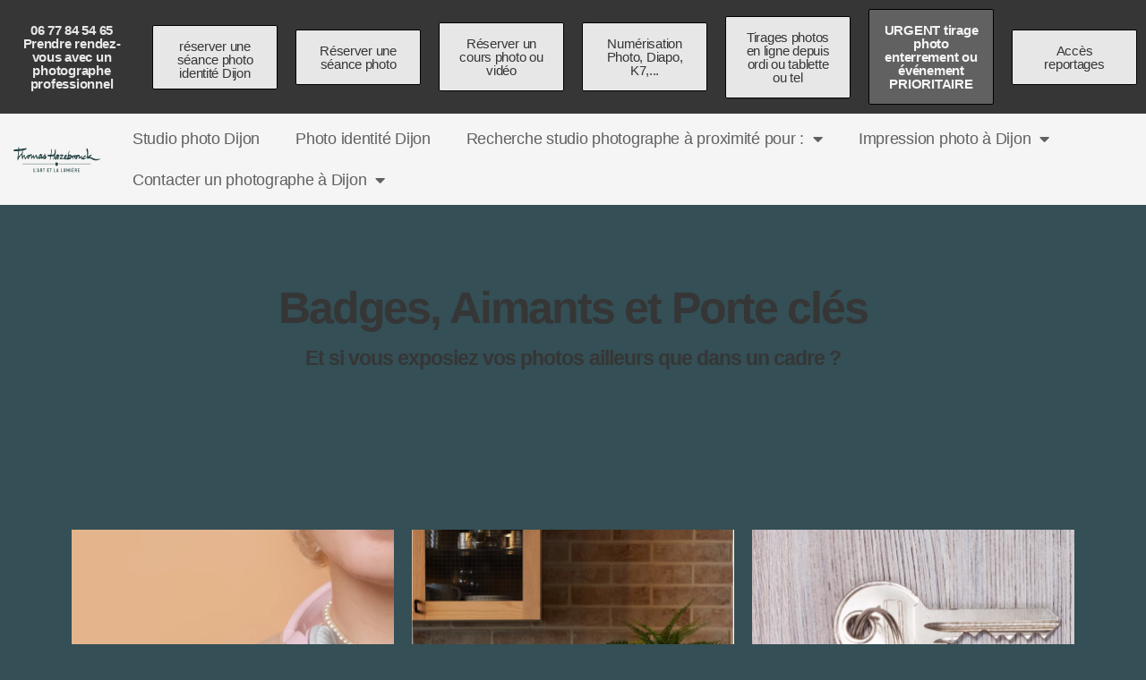

--- FILE ---
content_type: text/html; charset=UTF-8
request_url: https://thomas-hazebrouck.com/index.php/badges-aimants-et-porte-cles-dijon/
body_size: 16123
content:
<!DOCTYPE html>
<html lang="fr-FR">
<head>
	<meta charset="UTF-8">
	<meta name="viewport" content="width=device-width, initial-scale=1.0, viewport-fit=cover" />		<meta name='robots' content='index, follow, max-image-preview:large, max-snippet:-1, max-video-preview:-1' />

	<!-- This site is optimized with the Yoast SEO plugin v26.0 - https://yoast.com/wordpress/plugins/seo/ -->
	<title>Badges, Aimants et Porte Clés faits à Dijon - Photographe Dijon</title>
	<meta name="description" content="Badges, Aimants et Porte Clés faits à Dijon Photographe Dijon" />
	<link rel="canonical" href="https://thomas-hazebrouck.com/index.php/badges-aimants-et-porte-cles-dijon/" />
	<meta property="og:locale" content="fr_FR" />
	<meta property="og:type" content="article" />
	<meta property="og:title" content="Badges, Aimants et Porte Clés faits à Dijon - Photographe Dijon" />
	<meta property="og:description" content="Badges, Aimants et Porte Clés faits à Dijon Photographe Dijon" />
	<meta property="og:url" content="https://thomas-hazebrouck.com/index.php/badges-aimants-et-porte-cles-dijon/" />
	<meta property="og:site_name" content="Photographe Dijon" />
	<meta property="article:publisher" content="https://www.facebook.com/hazebrouckphoto/" />
	<meta property="article:modified_time" content="2024-05-17T09:19:57+00:00" />
	<meta property="og:image" content="https://thomas-hazebrouck.com/wp-content/uploads/2023/11/badges-pull-724x1024.webp" />
	<meta name="twitter:card" content="summary_large_image" />
	<meta name="twitter:site" content="@thom_hazebrouck" />
	<meta name="twitter:label1" content="Durée de lecture estimée" />
	<meta name="twitter:data1" content="1 minute" />
	<script type="application/ld+json" class="yoast-schema-graph">{"@context":"https://schema.org","@graph":[{"@type":"WebPage","@id":"https://thomas-hazebrouck.com/index.php/badges-aimants-et-porte-cles-dijon/","url":"https://thomas-hazebrouck.com/index.php/badges-aimants-et-porte-cles-dijon/","name":"Badges, Aimants et Porte Clés faits à Dijon - Photographe Dijon","isPartOf":{"@id":"https://thomas-hazebrouck.com/#website"},"primaryImageOfPage":{"@id":"https://thomas-hazebrouck.com/index.php/badges-aimants-et-porte-cles-dijon/#primaryimage"},"image":{"@id":"https://thomas-hazebrouck.com/index.php/badges-aimants-et-porte-cles-dijon/#primaryimage"},"thumbnailUrl":"https://thomas-hazebrouck.com/wp-content/uploads/2023/11/badges-pull-724x1024.webp","datePublished":"2023-11-15T10:59:33+00:00","dateModified":"2024-05-17T09:19:57+00:00","description":"Badges, Aimants et Porte Clés faits à Dijon Photographe Dijon","breadcrumb":{"@id":"https://thomas-hazebrouck.com/index.php/badges-aimants-et-porte-cles-dijon/#breadcrumb"},"inLanguage":"fr-FR","potentialAction":[{"@type":"ReadAction","target":["https://thomas-hazebrouck.com/index.php/badges-aimants-et-porte-cles-dijon/"]}]},{"@type":"ImageObject","inLanguage":"fr-FR","@id":"https://thomas-hazebrouck.com/index.php/badges-aimants-et-porte-cles-dijon/#primaryimage","url":"https://thomas-hazebrouck.com/wp-content/uploads/2023/11/badges-pull-scaled.webp","contentUrl":"https://thomas-hazebrouck.com/wp-content/uploads/2023/11/badges-pull-scaled.webp","width":1811,"height":2560},{"@type":"BreadcrumbList","@id":"https://thomas-hazebrouck.com/index.php/badges-aimants-et-porte-cles-dijon/#breadcrumb","itemListElement":[{"@type":"ListItem","position":1,"name":"Accueil","item":"https://thomas-hazebrouck.com/"},{"@type":"ListItem","position":2,"name":"Badges, Aimants et Porte Clés faits à Dijon"}]},{"@type":"WebSite","@id":"https://thomas-hazebrouck.com/#website","url":"https://thomas-hazebrouck.com/","name":"Photographe Dijon","description":"studio photo identité dijon et impression photo express Dijon","publisher":{"@id":"https://thomas-hazebrouck.com/#organization"},"alternateName":"studio photo Dijon","potentialAction":[{"@type":"SearchAction","target":{"@type":"EntryPoint","urlTemplate":"https://thomas-hazebrouck.com/?s={search_term_string}"},"query-input":{"@type":"PropertyValueSpecification","valueRequired":true,"valueName":"search_term_string"}}],"inLanguage":"fr-FR"},{"@type":"Organization","@id":"https://thomas-hazebrouck.com/#organization","name":"Photographe Dijon Thomas HAZEBROUCK","alternateName":"Studio de photographie à Dijon","url":"https://thomas-hazebrouck.com/","logo":{"@type":"ImageObject","inLanguage":"fr-FR","@id":"https://thomas-hazebrouck.com/#/schema/logo/image/","url":"https://thomas-hazebrouck.com/wp-content/uploads/2022/01/logo-thomas-hazebrouck.svg","contentUrl":"https://thomas-hazebrouck.com/wp-content/uploads/2022/01/logo-thomas-hazebrouck.svg","width":100,"height":100,"caption":"Photographe Dijon Thomas HAZEBROUCK"},"image":{"@id":"https://thomas-hazebrouck.com/#/schema/logo/image/"},"sameAs":["https://www.facebook.com/hazebrouckphoto/","https://x.com/thom_hazebrouck","https://www.instagram.com/studios_ateliers/","https://www.linkedin.com/company/photographe-thomas-hazebrouck-l-art-et-la-lumiere/"]}]}</script>
	<!-- / Yoast SEO plugin. -->


<link rel='dns-prefetch' href='//www.googletagmanager.com' />
<link rel='dns-prefetch' href='//stats.wp.com' />
<link rel='dns-prefetch' href='//pagead2.googlesyndication.com' />
<link rel="alternate" type="application/rss+xml" title="Photographe Dijon &raquo; Flux" href="https://thomas-hazebrouck.com/index.php/feed/" />
<link rel="alternate" type="application/rss+xml" title="Photographe Dijon &raquo; Flux des commentaires" href="https://thomas-hazebrouck.com/index.php/comments/feed/" />
<style id='wp-img-auto-sizes-contain-inline-css'>
img:is([sizes=auto i],[sizes^="auto," i]){contain-intrinsic-size:3000px 1500px}
/*# sourceURL=wp-img-auto-sizes-contain-inline-css */
</style>
<link rel='stylesheet' id='hfe-widgets-style-css' href='https://thomas-hazebrouck.com/wp-content/plugins/header-footer-elementor/inc/widgets-css/frontend.css?ver=2.5.2' media='all' />
<style id='wp-emoji-styles-inline-css'>

	img.wp-smiley, img.emoji {
		display: inline !important;
		border: none !important;
		box-shadow: none !important;
		height: 1em !important;
		width: 1em !important;
		margin: 0 0.07em !important;
		vertical-align: -0.1em !important;
		background: none !important;
		padding: 0 !important;
	}
/*# sourceURL=wp-emoji-styles-inline-css */
</style>
<style id='classic-theme-styles-inline-css'>
/*! This file is auto-generated */
.wp-block-button__link{color:#fff;background-color:#32373c;border-radius:9999px;box-shadow:none;text-decoration:none;padding:calc(.667em + 2px) calc(1.333em + 2px);font-size:1.125em}.wp-block-file__button{background:#32373c;color:#fff;text-decoration:none}
/*# sourceURL=/wp-includes/css/classic-themes.min.css */
</style>
<link rel='stylesheet' id='hfe-style-css' href='https://thomas-hazebrouck.com/wp-content/plugins/header-footer-elementor/assets/css/header-footer-elementor.css?ver=2.5.2' media='all' />
<link rel='stylesheet' id='elementor-icons-css' href='https://thomas-hazebrouck.com/wp-content/plugins/elementor/assets/lib/eicons/css/elementor-icons.min.css?ver=5.44.0' media='all' />
<link rel='stylesheet' id='elementor-frontend-css' href='https://thomas-hazebrouck.com/wp-content/plugins/elementor/assets/css/frontend.min.css?ver=3.32.4' media='all' />
<link rel='stylesheet' id='elementor-post-2308-css' href='https://thomas-hazebrouck.com/wp-content/uploads/elementor/css/post-2308.css?ver=1768472082' media='all' />
<link rel='stylesheet' id='widget-heading-css' href='https://thomas-hazebrouck.com/wp-content/plugins/elementor/assets/css/widget-heading.min.css?ver=3.32.4' media='all' />
<link rel='stylesheet' id='widget-image-css' href='https://thomas-hazebrouck.com/wp-content/plugins/elementor/assets/css/widget-image.min.css?ver=3.32.4' media='all' />
<link rel='stylesheet' id='widget-posts-css' href='https://thomas-hazebrouck.com/wp-content/plugins/elementor-pro/assets/css/widget-posts.min.css?ver=3.32.2' media='all' />
<link rel='stylesheet' id='elementor-post-1476-css' href='https://thomas-hazebrouck.com/wp-content/uploads/elementor/css/post-1476.css?ver=1768513591' media='all' />
<link rel='stylesheet' id='twentytwenty-style-css' href='https://thomas-hazebrouck.com/wp-content/themes/twentytwenty/style.css?ver=2.9' media='all' />
<style id='twentytwenty-style-inline-css'>
.color-accent,.color-accent-hover:hover,.color-accent-hover:focus,:root .has-accent-color,.has-drop-cap:not(:focus):first-letter,.wp-block-button.is-style-outline,a { color: #edaabc; }blockquote,.border-color-accent,.border-color-accent-hover:hover,.border-color-accent-hover:focus { border-color: #edaabc; }button,.button,.faux-button,.wp-block-button__link,.wp-block-file .wp-block-file__button,input[type="button"],input[type="reset"],input[type="submit"],.bg-accent,.bg-accent-hover:hover,.bg-accent-hover:focus,:root .has-accent-background-color,.comment-reply-link { background-color: #edaabc; }.fill-children-accent,.fill-children-accent * { fill: #edaabc; }:root .has-background-color,button,.button,.faux-button,.wp-block-button__link,.wp-block-file__button,input[type="button"],input[type="reset"],input[type="submit"],.wp-block-button,.comment-reply-link,.has-background.has-primary-background-color:not(.has-text-color),.has-background.has-primary-background-color *:not(.has-text-color),.has-background.has-accent-background-color:not(.has-text-color),.has-background.has-accent-background-color *:not(.has-text-color) { color: #344f55; }:root .has-background-background-color { background-color: #344f55; }body,.entry-title a,:root .has-primary-color { color: #ffffff; }:root .has-primary-background-color { background-color: #ffffff; }cite,figcaption,.wp-caption-text,.post-meta,.entry-content .wp-block-archives li,.entry-content .wp-block-categories li,.entry-content .wp-block-latest-posts li,.wp-block-latest-comments__comment-date,.wp-block-latest-posts__post-date,.wp-block-embed figcaption,.wp-block-image figcaption,.wp-block-pullquote cite,.comment-metadata,.comment-respond .comment-notes,.comment-respond .logged-in-as,.pagination .dots,.entry-content hr:not(.has-background),hr.styled-separator,:root .has-secondary-color { color: #bac5c9; }:root .has-secondary-background-color { background-color: #bac5c9; }pre,fieldset,input,textarea,table,table *,hr { border-color: #42656f; }caption,code,code,kbd,samp,.wp-block-table.is-style-stripes tbody tr:nth-child(odd),:root .has-subtle-background-background-color { background-color: #42656f; }.wp-block-table.is-style-stripes { border-bottom-color: #42656f; }.wp-block-latest-posts.is-grid li { border-top-color: #42656f; }:root .has-subtle-background-color { color: #42656f; }body:not(.overlay-header) .primary-menu > li > a,body:not(.overlay-header) .primary-menu > li > .icon,.modal-menu a,.footer-menu a, .footer-widgets a:where(:not(.wp-block-button__link)),#site-footer .wp-block-button.is-style-outline,.wp-block-pullquote:before,.singular:not(.overlay-header) .entry-header a,.archive-header a,.header-footer-group .color-accent,.header-footer-group .color-accent-hover:hover { color: #edaabc; }.social-icons a,#site-footer button:not(.toggle),#site-footer .button,#site-footer .faux-button,#site-footer .wp-block-button__link,#site-footer .wp-block-file__button,#site-footer input[type="button"],#site-footer input[type="reset"],#site-footer input[type="submit"] { background-color: #edaabc; }.social-icons a,body:not(.overlay-header) .primary-menu ul,.header-footer-group button,.header-footer-group .button,.header-footer-group .faux-button,.header-footer-group .wp-block-button:not(.is-style-outline) .wp-block-button__link,.header-footer-group .wp-block-file__button,.header-footer-group input[type="button"],.header-footer-group input[type="reset"],.header-footer-group input[type="submit"] { color: #344f55; }#site-header,.footer-nav-widgets-wrapper,#site-footer,.menu-modal,.menu-modal-inner,.search-modal-inner,.archive-header,.singular .entry-header,.singular .featured-media:before,.wp-block-pullquote:before { background-color: #344f55; }.header-footer-group,body:not(.overlay-header) #site-header .toggle,.menu-modal .toggle { color: #ffffff; }body:not(.overlay-header) .primary-menu ul { background-color: #ffffff; }body:not(.overlay-header) .primary-menu > li > ul:after { border-bottom-color: #ffffff; }body:not(.overlay-header) .primary-menu ul ul:after { border-left-color: #ffffff; }.site-description,body:not(.overlay-header) .toggle-inner .toggle-text,.widget .post-date,.widget .rss-date,.widget_archive li,.widget_categories li,.widget cite,.widget_pages li,.widget_meta li,.widget_nav_menu li,.powered-by-wordpress,.footer-credits .privacy-policy,.to-the-top,.singular .entry-header .post-meta,.singular:not(.overlay-header) .entry-header .post-meta a { color: #bac5c9; }.header-footer-group pre,.header-footer-group fieldset,.header-footer-group input,.header-footer-group textarea,.header-footer-group table,.header-footer-group table *,.footer-nav-widgets-wrapper,#site-footer,.menu-modal nav *,.footer-widgets-outer-wrapper,.footer-top { border-color: #42656f; }.header-footer-group table caption,body:not(.overlay-header) .header-inner .toggle-wrapper::before { background-color: #42656f; }
/*# sourceURL=twentytwenty-style-inline-css */
</style>
<link rel='stylesheet' id='twentytwenty-fonts-css' href='https://thomas-hazebrouck.com/wp-content/themes/twentytwenty/assets/css/font-inter.css?ver=2.9' media='all' />
<link rel='stylesheet' id='twentytwenty-print-style-css' href='https://thomas-hazebrouck.com/wp-content/themes/twentytwenty/print.css?ver=2.9' media='print' />
<link rel='stylesheet' id='twentytwenty-jetpack-css' href='https://thomas-hazebrouck.com/wp-content/plugins/jetpack/modules/theme-tools/compat/twentytwenty.css?ver=15.0.2' media='all' />
<link rel='stylesheet' id='widget-nav-menu-css' href='https://thomas-hazebrouck.com/wp-content/plugins/elementor-pro/assets/css/widget-nav-menu.min.css?ver=3.32.2' media='all' />
<link rel='stylesheet' id='widget-social-icons-css' href='https://thomas-hazebrouck.com/wp-content/plugins/elementor/assets/css/widget-social-icons.min.css?ver=3.32.4' media='all' />
<link rel='stylesheet' id='e-apple-webkit-css' href='https://thomas-hazebrouck.com/wp-content/plugins/elementor/assets/css/conditionals/apple-webkit.min.css?ver=3.32.4' media='all' />
<link rel='stylesheet' id='widget-icon-list-css' href='https://thomas-hazebrouck.com/wp-content/plugins/elementor/assets/css/widget-icon-list.min.css?ver=3.32.4' media='all' />
<link rel='stylesheet' id='widget-spacer-css' href='https://thomas-hazebrouck.com/wp-content/plugins/elementor/assets/css/widget-spacer.min.css?ver=3.32.4' media='all' />
<link rel='stylesheet' id='e-animation-shrink-css' href='https://thomas-hazebrouck.com/wp-content/plugins/elementor/assets/lib/animations/styles/e-animation-shrink.min.css?ver=3.32.4' media='all' />
<link rel='stylesheet' id='widget-form-css' href='https://thomas-hazebrouck.com/wp-content/plugins/elementor-pro/assets/css/widget-form.min.css?ver=3.32.2' media='all' />
<link rel='stylesheet' id='elementor-post-2306-css' href='https://thomas-hazebrouck.com/wp-content/uploads/elementor/css/post-2306.css?ver=1768472082' media='all' />
<link rel='stylesheet' id='elementor-post-556-css' href='https://thomas-hazebrouck.com/wp-content/uploads/elementor/css/post-556.css?ver=1768472082' media='all' />
<link rel='stylesheet' id='hfe-elementor-icons-css' href='https://thomas-hazebrouck.com/wp-content/plugins/elementor/assets/lib/eicons/css/elementor-icons.min.css?ver=5.34.0' media='all' />
<link rel='stylesheet' id='hfe-icons-list-css' href='https://thomas-hazebrouck.com/wp-content/plugins/elementor/assets/css/widget-icon-list.min.css?ver=3.24.3' media='all' />
<link rel='stylesheet' id='hfe-social-icons-css' href='https://thomas-hazebrouck.com/wp-content/plugins/elementor/assets/css/widget-social-icons.min.css?ver=3.24.0' media='all' />
<link rel='stylesheet' id='hfe-social-share-icons-brands-css' href='https://thomas-hazebrouck.com/wp-content/plugins/elementor/assets/lib/font-awesome/css/brands.css?ver=5.15.3' media='all' />
<link rel='stylesheet' id='hfe-social-share-icons-fontawesome-css' href='https://thomas-hazebrouck.com/wp-content/plugins/elementor/assets/lib/font-awesome/css/fontawesome.css?ver=5.15.3' media='all' />
<link rel='stylesheet' id='hfe-nav-menu-icons-css' href='https://thomas-hazebrouck.com/wp-content/plugins/elementor/assets/lib/font-awesome/css/solid.css?ver=5.15.3' media='all' />
<link rel='stylesheet' id='hfe-widget-blockquote-css' href='https://thomas-hazebrouck.com/wp-content/plugins/elementor-pro/assets/css/widget-blockquote.min.css?ver=3.25.0' media='all' />
<link rel='stylesheet' id='hfe-mega-menu-css' href='https://thomas-hazebrouck.com/wp-content/plugins/elementor-pro/assets/css/widget-mega-menu.min.css?ver=3.26.2' media='all' />
<link rel='stylesheet' id='hfe-nav-menu-widget-css' href='https://thomas-hazebrouck.com/wp-content/plugins/elementor-pro/assets/css/widget-nav-menu.min.css?ver=3.26.0' media='all' />
<link rel='stylesheet' id='ekit-widget-styles-css' href='https://thomas-hazebrouck.com/wp-content/plugins/elementskit-lite/widgets/init/assets/css/widget-styles.css?ver=3.7.3' media='all' />
<link rel='stylesheet' id='ekit-responsive-css' href='https://thomas-hazebrouck.com/wp-content/plugins/elementskit-lite/widgets/init/assets/css/responsive.css?ver=3.7.3' media='all' />
<link rel='stylesheet' id='elementor-gf-local-manrope-css' href='https://thomas-hazebrouck.com/wp-content/uploads/elementor/google-fonts/css/manrope.css?ver=1754301676' media='all' />
<link rel='stylesheet' id='elementor-icons-shared-0-css' href='https://thomas-hazebrouck.com/wp-content/plugins/elementor/assets/lib/font-awesome/css/fontawesome.min.css?ver=5.15.3' media='all' />
<link rel='stylesheet' id='elementor-icons-fa-solid-css' href='https://thomas-hazebrouck.com/wp-content/plugins/elementor/assets/lib/font-awesome/css/solid.min.css?ver=5.15.3' media='all' />
<link rel='stylesheet' id='elementor-icons-fa-brands-css' href='https://thomas-hazebrouck.com/wp-content/plugins/elementor/assets/lib/font-awesome/css/brands.min.css?ver=5.15.3' media='all' />
<script src="https://thomas-hazebrouck.com/wp-includes/js/jquery/jquery.min.js?ver=3.7.1" id="jquery-core-js"></script>
<script src="https://thomas-hazebrouck.com/wp-includes/js/jquery/jquery-migrate.min.js?ver=3.4.1" id="jquery-migrate-js"></script>
<script id="jquery-js-after">
!function($){"use strict";$(document).ready(function(){$(this).scrollTop()>100&&$(".hfe-scroll-to-top-wrap").removeClass("hfe-scroll-to-top-hide"),$(window).scroll(function(){$(this).scrollTop()<100?$(".hfe-scroll-to-top-wrap").fadeOut(300):$(".hfe-scroll-to-top-wrap").fadeIn(300)}),$(".hfe-scroll-to-top-wrap").on("click",function(){$("html, body").animate({scrollTop:0},300);return!1})})}(jQuery);
!function($){'use strict';$(document).ready(function(){var bar=$('.hfe-reading-progress-bar');if(!bar.length)return;$(window).on('scroll',function(){var s=$(window).scrollTop(),d=$(document).height()-$(window).height(),p=d? s/d*100:0;bar.css('width',p+'%')});});}(jQuery);
//# sourceURL=jquery-js-after
</script>
<script src="https://thomas-hazebrouck.com/wp-content/themes/twentytwenty/assets/js/index.js?ver=2.9" id="twentytwenty-js-js" defer data-wp-strategy="defer"></script>

<!-- Extrait de code de la balise Google (gtag.js) ajouté par Site Kit -->
<!-- Extrait Google Analytics ajouté par Site Kit -->
<script src="https://www.googletagmanager.com/gtag/js?id=G-8D1VXY7CG6" id="google_gtagjs-js" async></script>
<script id="google_gtagjs-js-after">
window.dataLayer = window.dataLayer || [];function gtag(){dataLayer.push(arguments);}
gtag("set","linker",{"domains":["thomas-hazebrouck.com"]});
gtag("js", new Date());
gtag("set", "developer_id.dZTNiMT", true);
gtag("config", "G-8D1VXY7CG6");
//# sourceURL=google_gtagjs-js-after
</script>
<link rel="EditURI" type="application/rsd+xml" title="RSD" href="https://thomas-hazebrouck.com/xmlrpc.php?rsd" />
<meta name="generator" content="Site Kit by Google 1.170.0" />	<style>img#wpstats{display:none}</style>
			<script>document.documentElement.className = document.documentElement.className.replace( 'no-js', 'js' );</script>
	<meta name="google-site-verification" content="bjzT70DwlmZjFw6Dci9ESD4fDkbMSFaylMBfZHPkM1I">
<!-- Balises Meta Google AdSense ajoutées par Site Kit -->
<meta name="google-adsense-platform-account" content="ca-host-pub-2644536267352236">
<meta name="google-adsense-platform-domain" content="sitekit.withgoogle.com">
<!-- Fin des balises Meta End Google AdSense ajoutées par Site Kit -->
<meta name="generator" content="Elementor 3.32.4; features: additional_custom_breakpoints; settings: css_print_method-external, google_font-enabled, font_display-auto">
			<style>
				.e-con.e-parent:nth-of-type(n+4):not(.e-lazyloaded):not(.e-no-lazyload),
				.e-con.e-parent:nth-of-type(n+4):not(.e-lazyloaded):not(.e-no-lazyload) * {
					background-image: none !important;
				}
				@media screen and (max-height: 1024px) {
					.e-con.e-parent:nth-of-type(n+3):not(.e-lazyloaded):not(.e-no-lazyload),
					.e-con.e-parent:nth-of-type(n+3):not(.e-lazyloaded):not(.e-no-lazyload) * {
						background-image: none !important;
					}
				}
				@media screen and (max-height: 640px) {
					.e-con.e-parent:nth-of-type(n+2):not(.e-lazyloaded):not(.e-no-lazyload),
					.e-con.e-parent:nth-of-type(n+2):not(.e-lazyloaded):not(.e-no-lazyload) * {
						background-image: none !important;
					}
				}
			</style>
			<style id="custom-background-css">
body.custom-background { background-color: #344f55; }
</style>
	
<!-- Extrait Google AdSense ajouté par Site Kit -->
<script async src="https://pagead2.googlesyndication.com/pagead/js/adsbygoogle.js?client=ca-pub-1019976843624971&amp;host=ca-host-pub-2644536267352236" crossorigin="anonymous"></script>

<!-- End Google AdSense snippet added by Site Kit -->
<link rel="icon" href="https://thomas-hazebrouck.com/wp-content/uploads/2022/01/Photographe-dijon-Thomas-HAZEBROUCK-studio-1.png" sizes="32x32" />
<link rel="icon" href="https://thomas-hazebrouck.com/wp-content/uploads/2022/01/Photographe-dijon-Thomas-HAZEBROUCK-studio-1.png" sizes="192x192" />
<link rel="apple-touch-icon" href="https://thomas-hazebrouck.com/wp-content/uploads/2022/01/Photographe-dijon-Thomas-HAZEBROUCK-studio-1.png" />
<meta name="msapplication-TileImage" content="https://thomas-hazebrouck.com/wp-content/uploads/2022/01/Photographe-dijon-Thomas-HAZEBROUCK-studio-1.png" />
</head>
<body data-ocssl='1' class="wp-singular page-template page-template-elementor_header_footer page page-id-1476 custom-background wp-custom-logo wp-embed-responsive wp-theme-twentytwenty ehf-template-twentytwenty ehf-stylesheet-twentytwenty singular enable-search-modal missing-post-thumbnail has-no-pagination not-showing-comments hide-avatars elementor_header_footer footer-top-hidden reduced-spacing elementor-default elementor-template-full-width elementor-kit-2308 elementor-page elementor-page-1476">
<a class="skip-link screen-reader-text" href="#site-content">Aller au contenu</a>		<header data-elementor-type="header" data-elementor-id="2306" class="elementor elementor-2306 elementor-location-header" data-elementor-post-type="elementor_library">
					<section class="elementor-section elementor-top-section elementor-element elementor-element-15ba819 elementor-section-full_width elementor-section-content-middle elementor-section-height-default elementor-section-height-default" data-id="15ba819" data-element_type="section" data-settings="{&quot;background_background&quot;:&quot;classic&quot;}">
						<div class="elementor-container elementor-column-gap-default">
					<div class="elementor-column elementor-col-12 elementor-top-column elementor-element elementor-element-6c2aab3" data-id="6c2aab3" data-element_type="column">
			<div class="elementor-widget-wrap elementor-element-populated">
						<div class="elementor-element elementor-element-aaa00cf elementor-align-center elementor-widget elementor-widget-button" data-id="aaa00cf" data-element_type="widget" data-widget_type="button.default">
				<div class="elementor-widget-container">
									<div class="elementor-button-wrapper">
					<a class="elementor-button elementor-button-link elementor-size-sm" href="https://tmfy.io/6e753f5">
						<span class="elementor-button-content-wrapper">
									<span class="elementor-button-text">06 77 84 54 65 Prendre rendez-vous avec un photographe professionnel</span>
					</span>
					</a>
				</div>
								</div>
				</div>
					</div>
		</div>
				<div class="elementor-column elementor-col-12 elementor-top-column elementor-element elementor-element-366c044" data-id="366c044" data-element_type="column">
			<div class="elementor-widget-wrap elementor-element-populated">
						<div class="elementor-element elementor-element-8055f27 elementor-align-center elementor-widget elementor-widget-button" data-id="8055f27" data-element_type="widget" data-widget_type="button.default">
				<div class="elementor-widget-container">
									<div class="elementor-button-wrapper">
					<a class="elementor-button elementor-button-link elementor-size-sm" href="https://tmfy.io/42ae2b">
						<span class="elementor-button-content-wrapper">
									<span class="elementor-button-text">réserver une séance photo identité Dijon</span>
					</span>
					</a>
				</div>
								</div>
				</div>
					</div>
		</div>
				<div class="elementor-column elementor-col-12 elementor-top-column elementor-element elementor-element-0c7809e" data-id="0c7809e" data-element_type="column">
			<div class="elementor-widget-wrap elementor-element-populated">
						<div class="elementor-element elementor-element-89aa189 elementor-align-center elementor-widget__width-initial elementor-widget elementor-widget-button" data-id="89aa189" data-element_type="widget" data-widget_type="button.default">
				<div class="elementor-widget-container">
									<div class="elementor-button-wrapper">
					<a class="elementor-button elementor-button-link elementor-size-sm" href="https://tmfy.io/3cc533d">
						<span class="elementor-button-content-wrapper">
									<span class="elementor-button-text">Réserver une séance photo</span>
					</span>
					</a>
				</div>
								</div>
				</div>
					</div>
		</div>
				<div class="elementor-column elementor-col-12 elementor-top-column elementor-element elementor-element-6dbb23b" data-id="6dbb23b" data-element_type="column">
			<div class="elementor-widget-wrap elementor-element-populated">
						<div class="elementor-element elementor-element-e07687e elementor-align-center elementor-widget elementor-widget-button" data-id="e07687e" data-element_type="widget" data-widget_type="button.default">
				<div class="elementor-widget-container">
									<div class="elementor-button-wrapper">
					<a class="elementor-button elementor-button-link elementor-size-sm" href="https://tmfy.io/1f698ee">
						<span class="elementor-button-content-wrapper">
									<span class="elementor-button-text">Réserver un cours photo ou vidéo</span>
					</span>
					</a>
				</div>
								</div>
				</div>
					</div>
		</div>
				<div class="elementor-column elementor-col-12 elementor-top-column elementor-element elementor-element-3de6ac8" data-id="3de6ac8" data-element_type="column">
			<div class="elementor-widget-wrap elementor-element-populated">
						<div class="elementor-element elementor-element-d085e4d elementor-align-center elementor-widget elementor-widget-button" data-id="d085e4d" data-element_type="widget" data-widget_type="button.default">
				<div class="elementor-widget-container">
									<div class="elementor-button-wrapper">
					<a class="elementor-button elementor-button-link elementor-size-sm" href="https://tmfy.io/6b69dde">
						<span class="elementor-button-content-wrapper">
									<span class="elementor-button-text">Numérisation Photo, Diapo, K7,...</span>
					</span>
					</a>
				</div>
								</div>
				</div>
					</div>
		</div>
				<div class="elementor-column elementor-col-12 elementor-top-column elementor-element elementor-element-d3ae568" data-id="d3ae568" data-element_type="column">
			<div class="elementor-widget-wrap elementor-element-populated">
						<div class="elementor-element elementor-element-d8387d1 elementor-align-center elementor-widget elementor-widget-button" data-id="d8387d1" data-element_type="widget" data-widget_type="button.default">
				<div class="elementor-widget-container">
									<div class="elementor-button-wrapper">
					<a class="elementor-button elementor-button-link elementor-size-sm" href="https://photographe-dijon.inbox.photo/fr/">
						<span class="elementor-button-content-wrapper">
									<span class="elementor-button-text">Tirages photos en ligne depuis ordi ou tablette ou tel</span>
					</span>
					</a>
				</div>
								</div>
				</div>
					</div>
		</div>
				<div class="elementor-column elementor-col-12 elementor-top-column elementor-element elementor-element-68d4632" data-id="68d4632" data-element_type="column">
			<div class="elementor-widget-wrap elementor-element-populated">
						<div class="elementor-element elementor-element-1bec36e elementor-align-center elementor-widget elementor-widget-button" data-id="1bec36e" data-element_type="widget" data-widget_type="button.default">
				<div class="elementor-widget-container">
									<div class="elementor-button-wrapper">
					<a class="elementor-button elementor-button-link elementor-size-sm" href="https://tmfy.io/638ee6f">
						<span class="elementor-button-content-wrapper">
									<span class="elementor-button-text">URGENT tirage photo  enterrement ou événement PRIORITAIRE</span>
					</span>
					</a>
				</div>
								</div>
				</div>
					</div>
		</div>
				<div class="elementor-column elementor-col-12 elementor-top-column elementor-element elementor-element-a747273" data-id="a747273" data-element_type="column">
			<div class="elementor-widget-wrap elementor-element-populated">
						<div class="elementor-element elementor-element-4f559ce elementor-align-center elementor-widget elementor-widget-button" data-id="4f559ce" data-element_type="widget" data-widget_type="button.default">
				<div class="elementor-widget-container">
									<div class="elementor-button-wrapper">
					<a class="elementor-button elementor-button-link elementor-size-sm" href="https://account.joomeo.com/login.php?space=photographe-dijon-thomas-hazebrouck&#038;redirect=http%3A%2F%2Fprivate.joomeo.com%2Fusers%2Fphotographe-dijon-thomas-hazebrouck&#038;logout=0">
						<span class="elementor-button-content-wrapper">
									<span class="elementor-button-text">Accès reportages</span>
					</span>
					</a>
				</div>
								</div>
				</div>
					</div>
		</div>
					</div>
		</section>
				<section class="elementor-section elementor-top-section elementor-element elementor-element-465bf12a elementor-section-full_width elementor-section-height-default elementor-section-height-default" data-id="465bf12a" data-element_type="section" data-settings="{&quot;background_background&quot;:&quot;classic&quot;}">
						<div class="elementor-container elementor-column-gap-default">
					<div class="elementor-column elementor-col-50 elementor-top-column elementor-element elementor-element-4d704978" data-id="4d704978" data-element_type="column">
			<div class="elementor-widget-wrap elementor-element-populated">
						<div class="elementor-element elementor-element-7dbc1b1f elementor-widget elementor-widget-image" data-id="7dbc1b1f" data-element_type="widget" data-widget_type="image.default">
				<div class="elementor-widget-container">
																<a href="https://thomas-hazebrouck.com/">
							<img width="100" height="100" src="https://thomas-hazebrouck.com/wp-content/uploads/2022/01/logo-thomas-hazebrouck.svg" class="attachment-large size-large wp-image-217" alt="" />								</a>
															</div>
				</div>
					</div>
		</div>
				<div class="elementor-column elementor-col-50 elementor-top-column elementor-element elementor-element-6166cdba" data-id="6166cdba" data-element_type="column">
			<div class="elementor-widget-wrap elementor-element-populated">
						<div class="elementor-element elementor-element-d660211 elementor-widget__width-initial elementor-nav-menu--dropdown-tablet elementor-nav-menu__text-align-aside elementor-nav-menu--toggle elementor-nav-menu--burger elementor-widget elementor-widget-nav-menu" data-id="d660211" data-element_type="widget" data-settings="{&quot;layout&quot;:&quot;horizontal&quot;,&quot;submenu_icon&quot;:{&quot;value&quot;:&quot;&lt;i class=\&quot;fas fa-caret-down\&quot; aria-hidden=\&quot;true\&quot;&gt;&lt;\/i&gt;&quot;,&quot;library&quot;:&quot;fa-solid&quot;},&quot;toggle&quot;:&quot;burger&quot;}" data-widget_type="nav-menu.default">
				<div class="elementor-widget-container">
								<nav aria-label="Menu" class="elementor-nav-menu--main elementor-nav-menu__container elementor-nav-menu--layout-horizontal e--pointer-underline e--animation-fade">
				<ul id="menu-1-d660211" class="elementor-nav-menu"><li class="menu-item menu-item-type-post_type menu-item-object-page menu-item-443"><a href="https://thomas-hazebrouck.com/index.php/studio-photo-dijon-photographe/" class="elementor-item">Studio photo Dijon</a></li>
<li class="menu-item menu-item-type-post_type menu-item-object-page menu-item-263"><a href="https://thomas-hazebrouck.com/index.php/photographie-didentite-agree-sur-dijon-metropole/" class="elementor-item">Photo identité Dijon</a></li>
<li class="menu-item menu-item-type-post_type menu-item-object-page menu-item-has-children menu-item-1043"><a href="https://thomas-hazebrouck.com/index.php/recherche-photographe-ou-trouver-mon-photographe-dijon/" class="elementor-item">Recherche studio photographe à proximité pour :</a>
<ul class="sub-menu elementor-nav-menu--dropdown">
	<li class="menu-item menu-item-type-post_type menu-item-object-page menu-item-2068"><a href="https://thomas-hazebrouck.com/index.php/photographie-didentite-agree-sur-dijon-metropole/" class="elementor-sub-item">Photographie d’identité Agréé sur Dijon Métropole</a></li>
	<li class="menu-item menu-item-type-post_type menu-item-object-page menu-item-1072"><a href="https://thomas-hazebrouck.com/index.php/shooting-photo-dijon-boudoir/" class="elementor-sub-item">Shooting photo Dijon</a></li>
	<li class="menu-item menu-item-type-post_type menu-item-object-page menu-item-1130"><a href="https://thomas-hazebrouck.com/index.php/reportage-photo-dijon-photographe/" class="elementor-sub-item">Reportage photo à Dijon</a></li>
	<li class="menu-item menu-item-type-post_type menu-item-object-page menu-item-1196"><a href="https://thomas-hazebrouck.com/index.php/photographe-mariage-dijon/" class="elementor-sub-item">Photographe mariage Dijon</a></li>
	<li class="menu-item menu-item-type-post_type menu-item-object-page menu-item-1237"><a href="https://thomas-hazebrouck.com/index.php/photographie-de-famille-dijon-photographe/" class="elementor-sub-item">Photographie de famille sur Dijon</a></li>
	<li class="menu-item menu-item-type-post_type menu-item-object-page menu-item-1660"><a href="https://thomas-hazebrouck.com/index.php/photographie-cv-dijon-photographe/" class="elementor-sub-item">Photographie CV à Dijon</a></li>
</ul>
</li>
<li class="menu-item menu-item-type-post_type menu-item-object-page current-menu-ancestor current-menu-parent current_page_parent current_page_ancestor menu-item-has-children menu-item-1362"><a href="https://thomas-hazebrouck.com/index.php/impression-photo-dijon-photographe/" class="elementor-item">Impression photo à Dijon</a>
<ul class="sub-menu elementor-nav-menu--dropdown">
	<li class="menu-item menu-item-type-post_type menu-item-object-page menu-item-1855"><a href="https://thomas-hazebrouck.com/index.php/tirage-photo-express-dijon/" class="elementor-sub-item">tirage photo express Dijon</a></li>
	<li class="menu-item menu-item-type-post_type menu-item-object-page menu-item-1531"><a href="https://thomas-hazebrouck.com/index.php/tirage-photo-minute-dijon-photographe/" class="elementor-sub-item">Tirage photo minute Dijon</a></li>
	<li class="menu-item menu-item-type-post_type menu-item-object-page menu-item-1395"><a href="https://thomas-hazebrouck.com/index.php/tirages-et-agrandissements-dijon-photographe/" class="elementor-sub-item">Tirages et Agrandissements sur Dijon</a></li>
	<li class="menu-item menu-item-type-post_type menu-item-object-page menu-item-1448"><a href="https://thomas-hazebrouck.com/index.php/photo-sur-toile-dijon-photographe/" class="elementor-sub-item">Photo sur toile à Dijon</a></li>
	<li class="menu-item menu-item-type-post_type menu-item-object-page current-menu-item page_item page-item-1476 current_page_item menu-item-1497"><a href="https://thomas-hazebrouck.com/index.php/badges-aimants-et-porte-cles-dijon/" aria-current="page" class="elementor-sub-item elementor-item-active">Badges, Aimants et Porte Clés faits à Dijon</a></li>
	<li class="menu-item menu-item-type-post_type menu-item-object-page menu-item-1551"><a href="https://thomas-hazebrouck.com/index.php/affiche-et-poster-dijon-imprimerie/" class="elementor-sub-item">Affiches et posters imprimées sur Dijon</a></li>
	<li class="menu-item menu-item-type-post_type menu-item-object-page menu-item-1815"><a href="https://thomas-hazebrouck.com/index.php/atelier-de-numerisation-dijon-photographe/" class="elementor-sub-item">Atelier de numérisation à Dijon</a></li>
	<li class="menu-item menu-item-type-post_type menu-item-object-page menu-item-1757"><a href="https://thomas-hazebrouck.com/index.php/imprimer-photographie-denterrement-dijon/" class="elementor-sub-item">Photographie d’enterrement</a></li>
	<li class="menu-item menu-item-type-post_type menu-item-object-page menu-item-1505"><a href="https://thomas-hazebrouck.com/index.php/tous-nos-formats-disponibles-dijon-photographe/" class="elementor-sub-item">Tous nos formats disponibles à Dijon</a></li>
	<li class="menu-item menu-item-type-post_type menu-item-object-page menu-item-1580"><a href="https://thomas-hazebrouck.com/index.php/comment-envoyer-vos-fichiers-dijon-photographe/" class="elementor-sub-item">Comment envoyer vos fichiers à un photographe de Dijon</a></li>
</ul>
</li>
<li class="menu-item menu-item-type-post_type menu-item-object-page menu-item-has-children menu-item-262"><a href="https://thomas-hazebrouck.com/index.php/photographes-dijon-chalon-sur-saone-entreprise/" class="elementor-item">Contacter un photographe à Dijon</a>
<ul class="sub-menu elementor-nav-menu--dropdown">
	<li class="menu-item menu-item-type-custom menu-item-object-custom menu-item-2286"><a href="tel:0380382224" class="elementor-sub-item">Nous téléphoner : 03 80 38 22 24</a></li>
	<li class="menu-item menu-item-type-post_type menu-item-object-page menu-item-2399"><a href="https://thomas-hazebrouck.com/index.php/photographes-dijon-chalon-sur-saone-entreprise/" class="elementor-sub-item">Nous contacter : Devis / question</a></li>
	<li class="menu-item menu-item-type-custom menu-item-object-custom menu-item-2287"><a href="https://www.google.com/maps/dir//google+map+thomas+hazebrouck/data=!4m6!4m5!1m1!4e2!1m2!1m1!1s0x47ed6214c6a0bd91:0x391119c1a152ae18?sa=X&#038;ved=1t:3061&#038;ictx=111" class="elementor-sub-item">Se rendre au studio : adresse photographe à proximité de Dijon</a></li>
</ul>
</li>
</ul>			</nav>
					<div class="elementor-menu-toggle" role="button" tabindex="0" aria-label="Permuter le menu" aria-expanded="false">
			<i aria-hidden="true" role="presentation" class="elementor-menu-toggle__icon--open eicon-menu-bar"></i><i aria-hidden="true" role="presentation" class="elementor-menu-toggle__icon--close eicon-close"></i>		</div>
					<nav class="elementor-nav-menu--dropdown elementor-nav-menu__container" aria-hidden="true">
				<ul id="menu-2-d660211" class="elementor-nav-menu"><li class="menu-item menu-item-type-post_type menu-item-object-page menu-item-443"><a href="https://thomas-hazebrouck.com/index.php/studio-photo-dijon-photographe/" class="elementor-item" tabindex="-1">Studio photo Dijon</a></li>
<li class="menu-item menu-item-type-post_type menu-item-object-page menu-item-263"><a href="https://thomas-hazebrouck.com/index.php/photographie-didentite-agree-sur-dijon-metropole/" class="elementor-item" tabindex="-1">Photo identité Dijon</a></li>
<li class="menu-item menu-item-type-post_type menu-item-object-page menu-item-has-children menu-item-1043"><a href="https://thomas-hazebrouck.com/index.php/recherche-photographe-ou-trouver-mon-photographe-dijon/" class="elementor-item" tabindex="-1">Recherche studio photographe à proximité pour :</a>
<ul class="sub-menu elementor-nav-menu--dropdown">
	<li class="menu-item menu-item-type-post_type menu-item-object-page menu-item-2068"><a href="https://thomas-hazebrouck.com/index.php/photographie-didentite-agree-sur-dijon-metropole/" class="elementor-sub-item" tabindex="-1">Photographie d’identité Agréé sur Dijon Métropole</a></li>
	<li class="menu-item menu-item-type-post_type menu-item-object-page menu-item-1072"><a href="https://thomas-hazebrouck.com/index.php/shooting-photo-dijon-boudoir/" class="elementor-sub-item" tabindex="-1">Shooting photo Dijon</a></li>
	<li class="menu-item menu-item-type-post_type menu-item-object-page menu-item-1130"><a href="https://thomas-hazebrouck.com/index.php/reportage-photo-dijon-photographe/" class="elementor-sub-item" tabindex="-1">Reportage photo à Dijon</a></li>
	<li class="menu-item menu-item-type-post_type menu-item-object-page menu-item-1196"><a href="https://thomas-hazebrouck.com/index.php/photographe-mariage-dijon/" class="elementor-sub-item" tabindex="-1">Photographe mariage Dijon</a></li>
	<li class="menu-item menu-item-type-post_type menu-item-object-page menu-item-1237"><a href="https://thomas-hazebrouck.com/index.php/photographie-de-famille-dijon-photographe/" class="elementor-sub-item" tabindex="-1">Photographie de famille sur Dijon</a></li>
	<li class="menu-item menu-item-type-post_type menu-item-object-page menu-item-1660"><a href="https://thomas-hazebrouck.com/index.php/photographie-cv-dijon-photographe/" class="elementor-sub-item" tabindex="-1">Photographie CV à Dijon</a></li>
</ul>
</li>
<li class="menu-item menu-item-type-post_type menu-item-object-page current-menu-ancestor current-menu-parent current_page_parent current_page_ancestor menu-item-has-children menu-item-1362"><a href="https://thomas-hazebrouck.com/index.php/impression-photo-dijon-photographe/" class="elementor-item" tabindex="-1">Impression photo à Dijon</a>
<ul class="sub-menu elementor-nav-menu--dropdown">
	<li class="menu-item menu-item-type-post_type menu-item-object-page menu-item-1855"><a href="https://thomas-hazebrouck.com/index.php/tirage-photo-express-dijon/" class="elementor-sub-item" tabindex="-1">tirage photo express Dijon</a></li>
	<li class="menu-item menu-item-type-post_type menu-item-object-page menu-item-1531"><a href="https://thomas-hazebrouck.com/index.php/tirage-photo-minute-dijon-photographe/" class="elementor-sub-item" tabindex="-1">Tirage photo minute Dijon</a></li>
	<li class="menu-item menu-item-type-post_type menu-item-object-page menu-item-1395"><a href="https://thomas-hazebrouck.com/index.php/tirages-et-agrandissements-dijon-photographe/" class="elementor-sub-item" tabindex="-1">Tirages et Agrandissements sur Dijon</a></li>
	<li class="menu-item menu-item-type-post_type menu-item-object-page menu-item-1448"><a href="https://thomas-hazebrouck.com/index.php/photo-sur-toile-dijon-photographe/" class="elementor-sub-item" tabindex="-1">Photo sur toile à Dijon</a></li>
	<li class="menu-item menu-item-type-post_type menu-item-object-page current-menu-item page_item page-item-1476 current_page_item menu-item-1497"><a href="https://thomas-hazebrouck.com/index.php/badges-aimants-et-porte-cles-dijon/" aria-current="page" class="elementor-sub-item elementor-item-active" tabindex="-1">Badges, Aimants et Porte Clés faits à Dijon</a></li>
	<li class="menu-item menu-item-type-post_type menu-item-object-page menu-item-1551"><a href="https://thomas-hazebrouck.com/index.php/affiche-et-poster-dijon-imprimerie/" class="elementor-sub-item" tabindex="-1">Affiches et posters imprimées sur Dijon</a></li>
	<li class="menu-item menu-item-type-post_type menu-item-object-page menu-item-1815"><a href="https://thomas-hazebrouck.com/index.php/atelier-de-numerisation-dijon-photographe/" class="elementor-sub-item" tabindex="-1">Atelier de numérisation à Dijon</a></li>
	<li class="menu-item menu-item-type-post_type menu-item-object-page menu-item-1757"><a href="https://thomas-hazebrouck.com/index.php/imprimer-photographie-denterrement-dijon/" class="elementor-sub-item" tabindex="-1">Photographie d’enterrement</a></li>
	<li class="menu-item menu-item-type-post_type menu-item-object-page menu-item-1505"><a href="https://thomas-hazebrouck.com/index.php/tous-nos-formats-disponibles-dijon-photographe/" class="elementor-sub-item" tabindex="-1">Tous nos formats disponibles à Dijon</a></li>
	<li class="menu-item menu-item-type-post_type menu-item-object-page menu-item-1580"><a href="https://thomas-hazebrouck.com/index.php/comment-envoyer-vos-fichiers-dijon-photographe/" class="elementor-sub-item" tabindex="-1">Comment envoyer vos fichiers à un photographe de Dijon</a></li>
</ul>
</li>
<li class="menu-item menu-item-type-post_type menu-item-object-page menu-item-has-children menu-item-262"><a href="https://thomas-hazebrouck.com/index.php/photographes-dijon-chalon-sur-saone-entreprise/" class="elementor-item" tabindex="-1">Contacter un photographe à Dijon</a>
<ul class="sub-menu elementor-nav-menu--dropdown">
	<li class="menu-item menu-item-type-custom menu-item-object-custom menu-item-2286"><a href="tel:0380382224" class="elementor-sub-item" tabindex="-1">Nous téléphoner : 03 80 38 22 24</a></li>
	<li class="menu-item menu-item-type-post_type menu-item-object-page menu-item-2399"><a href="https://thomas-hazebrouck.com/index.php/photographes-dijon-chalon-sur-saone-entreprise/" class="elementor-sub-item" tabindex="-1">Nous contacter : Devis / question</a></li>
	<li class="menu-item menu-item-type-custom menu-item-object-custom menu-item-2287"><a href="https://www.google.com/maps/dir//google+map+thomas+hazebrouck/data=!4m6!4m5!1m1!4e2!1m2!1m1!1s0x47ed6214c6a0bd91:0x391119c1a152ae18?sa=X&#038;ved=1t:3061&#038;ictx=111" class="elementor-sub-item" tabindex="-1">Se rendre au studio : adresse photographe à proximité de Dijon</a></li>
</ul>
</li>
</ul>			</nav>
						</div>
				</div>
					</div>
		</div>
					</div>
		</section>
				</header>
				<div data-elementor-type="wp-page" data-elementor-id="1476" class="elementor elementor-1476" data-elementor-post-type="page">
						<section class="elementor-section elementor-top-section elementor-element elementor-element-3ee28dd elementor-section-boxed elementor-section-height-default elementor-section-height-default" data-id="3ee28dd" data-element_type="section">
						<div class="elementor-container elementor-column-gap-default">
					<div class="elementor-column elementor-col-100 elementor-top-column elementor-element elementor-element-e180370" data-id="e180370" data-element_type="column">
			<div class="elementor-widget-wrap elementor-element-populated">
						<div class="elementor-element elementor-element-c2e8681 elementor-widget elementor-widget-heading" data-id="c2e8681" data-element_type="widget" data-widget_type="heading.default">
				<div class="elementor-widget-container">
					<h2 class="elementor-heading-title elementor-size-default">Badges, Aimants et Porte clés</h2>				</div>
				</div>
				<div class="elementor-element elementor-element-aab47e6 elementor-widget elementor-widget-heading" data-id="aab47e6" data-element_type="widget" data-widget_type="heading.default">
				<div class="elementor-widget-container">
					<h3 class="elementor-heading-title elementor-size-default">Et si vous exposiez vos photos ailleurs que dans un cadre ?</h3>				</div>
				</div>
					</div>
		</div>
					</div>
		</section>
				<section class="elementor-section elementor-top-section elementor-element elementor-element-a0359d3 elementor-section-boxed elementor-section-height-default elementor-section-height-default" data-id="a0359d3" data-element_type="section">
						<div class="elementor-container elementor-column-gap-default">
					<div class="elementor-column elementor-col-33 elementor-top-column elementor-element elementor-element-1623d69" data-id="1623d69" data-element_type="column">
			<div class="elementor-widget-wrap elementor-element-populated">
						<div class="elementor-element elementor-element-af5d5e3 elementor-widget elementor-widget-image" data-id="af5d5e3" data-element_type="widget" data-widget_type="image.default">
				<div class="elementor-widget-container">
															<img fetchpriority="high" decoding="async" width="580" height="820" src="https://thomas-hazebrouck.com/wp-content/uploads/2023/11/badges-pull-724x1024.webp" class="attachment-large size-large wp-image-1479" alt="" srcset="https://thomas-hazebrouck.com/wp-content/uploads/2023/11/badges-pull-724x1024.webp 724w, https://thomas-hazebrouck.com/wp-content/uploads/2023/11/badges-pull-212x300.webp 212w, https://thomas-hazebrouck.com/wp-content/uploads/2023/11/badges-pull-768x1086.webp 768w, https://thomas-hazebrouck.com/wp-content/uploads/2023/11/badges-pull-1086x1536.webp 1086w, https://thomas-hazebrouck.com/wp-content/uploads/2023/11/badges-pull-1448x2048.webp 1448w, https://thomas-hazebrouck.com/wp-content/uploads/2023/11/badges-pull-1200x1697.webp 1200w, https://thomas-hazebrouck.com/wp-content/uploads/2023/11/badges-pull-1980x2800.webp 1980w, https://thomas-hazebrouck.com/wp-content/uploads/2023/11/badges-pull-scaled.webp 1811w" sizes="(max-width: 580px) 100vw, 580px" />															</div>
				</div>
					</div>
		</div>
				<div class="elementor-column elementor-col-33 elementor-top-column elementor-element elementor-element-9054da4" data-id="9054da4" data-element_type="column">
			<div class="elementor-widget-wrap elementor-element-populated">
						<div class="elementor-element elementor-element-1636984 elementor-widget elementor-widget-image" data-id="1636984" data-element_type="widget" data-widget_type="image.default">
				<div class="elementor-widget-container">
															<img decoding="async" width="580" height="820" src="https://thomas-hazebrouck.com/wp-content/uploads/2023/11/frigo-avec-aimants-724x1024.webp" class="attachment-large size-large wp-image-1480" alt="" srcset="https://thomas-hazebrouck.com/wp-content/uploads/2023/11/frigo-avec-aimants-724x1024.webp 724w, https://thomas-hazebrouck.com/wp-content/uploads/2023/11/frigo-avec-aimants-212x300.webp 212w, https://thomas-hazebrouck.com/wp-content/uploads/2023/11/frigo-avec-aimants-768x1086.webp 768w, https://thomas-hazebrouck.com/wp-content/uploads/2023/11/frigo-avec-aimants-1086x1536.webp 1086w, https://thomas-hazebrouck.com/wp-content/uploads/2023/11/frigo-avec-aimants-1448x2048.webp 1448w, https://thomas-hazebrouck.com/wp-content/uploads/2023/11/frigo-avec-aimants-1200x1697.webp 1200w, https://thomas-hazebrouck.com/wp-content/uploads/2023/11/frigo-avec-aimants-1980x2800.webp 1980w, https://thomas-hazebrouck.com/wp-content/uploads/2023/11/frigo-avec-aimants-scaled.webp 1811w" sizes="(max-width: 580px) 100vw, 580px" />															</div>
				</div>
					</div>
		</div>
				<div class="elementor-column elementor-col-33 elementor-top-column elementor-element elementor-element-3b6c981" data-id="3b6c981" data-element_type="column">
			<div class="elementor-widget-wrap elementor-element-populated">
						<div class="elementor-element elementor-element-c22d2ce elementor-widget elementor-widget-image" data-id="c22d2ce" data-element_type="widget" data-widget_type="image.default">
				<div class="elementor-widget-container">
															<img loading="lazy" decoding="async" width="580" height="820" src="https://thomas-hazebrouck.com/wp-content/uploads/2023/11/porte-cles-bebe-724x1024.webp" class="attachment-large size-large wp-image-1478" alt="" srcset="https://thomas-hazebrouck.com/wp-content/uploads/2023/11/porte-cles-bebe-724x1024.webp 724w, https://thomas-hazebrouck.com/wp-content/uploads/2023/11/porte-cles-bebe-212x300.webp 212w, https://thomas-hazebrouck.com/wp-content/uploads/2023/11/porte-cles-bebe-768x1086.webp 768w, https://thomas-hazebrouck.com/wp-content/uploads/2023/11/porte-cles-bebe-1086x1536.webp 1086w, https://thomas-hazebrouck.com/wp-content/uploads/2023/11/porte-cles-bebe-1448x2048.webp 1448w, https://thomas-hazebrouck.com/wp-content/uploads/2023/11/porte-cles-bebe-1200x1697.webp 1200w, https://thomas-hazebrouck.com/wp-content/uploads/2023/11/porte-cles-bebe-1980x2800.webp 1980w, https://thomas-hazebrouck.com/wp-content/uploads/2023/11/porte-cles-bebe-scaled.webp 1811w" sizes="(max-width: 580px) 100vw, 580px" />															</div>
				</div>
					</div>
		</div>
					</div>
		</section>
				<section class="elementor-section elementor-top-section elementor-element elementor-element-a6f0085 elementor-section-boxed elementor-section-height-default elementor-section-height-default" data-id="a6f0085" data-element_type="section">
						<div class="elementor-container elementor-column-gap-default">
					<div class="elementor-column elementor-col-100 elementor-top-column elementor-element elementor-element-9eeec9f" data-id="9eeec9f" data-element_type="column">
			<div class="elementor-widget-wrap elementor-element-populated">
						<div class="elementor-element elementor-element-87cda1f elementor-widget elementor-widget-text-editor" data-id="87cda1f" data-element_type="widget" data-widget_type="text-editor.default">
				<div class="elementor-widget-container">
									<p><h3>Et si vous exposiez vos photos ailleurs que dans un cadre ?</h3>
Nous vous proposons l&rsquo;impression de <strong>vos photos</strong> sur des supports différents.</p>

<p>Nos <strong>aimants</strong> sont disponibles en forme ronde ou rectangulaire pour exposer vos plus jolies photos sur votre frigo. On a tous une multitude de <strong>magnets</strong> collectionnés auprès de différentes marques sur notre frigo. Pourquoi ne pas les personnaliser à votre image ?<P>

<p>Les <strong>badges</strong> c&rsquo;est une autre histoire.
<br>Ils existaient déjà au moyen âge, se démocratisent au 18ème siècle et connaissent leur heure de gloire dans les années 70. Longtemps utilisé comme signe d&rsquo;appartenance ou de protestation.<br>

Et si on changeait leur image ?<br>

On peut maintenant y glisser une photo ou encore les faire personnaliser pour un mariage ou un séminaire d&rsquo;entreprise avec les différents noms des participants. Comme çà on sait qui est qui !</p>

<p>Haaa les porte clés &#8230; on les adore, on les collectionne, on les change souvent ou pas !<br>

Et si on vous fabriquait un <strong>porte clé photo personnalisé</strong> avec la photo de votre chérubin pour le mettre à côté du crocodile en perle ou du porte clé en plastique dingue qu&rsquo;il vous a fabriqué avec amour.<br> Papi et mamie seront ravis aussi d&rsquo;avoir les petites bouilles trop mignonnes de leurs petits enfants accrochées à leurs clés.</p>

Les <strong>aimants</strong> et les <strong>badges</strong> sont disponibles en forme ronde (2,5 / 3,7 ou 5,8 x 9 cm).

Les <strong>porte clés</strong> sont disponibles en forme ronde (3,7 cm de diamètre) et forme rectangulaire (3,5 cm x 4,5 cm &#8211; recto ou recto / verso).</p>

<br>Retrouver l&rsquo;intégralité des formats proposés dans l&rsquo;onglet <a href="https://thomas-hazebrouck.com/index.php/tous-nos-formats-disponibles/">Tous nos formats disponibles</a>								</div>
				</div>
					</div>
		</div>
					</div>
		</section>
				<section class="elementor-section elementor-top-section elementor-element elementor-element-9072814 elementor-section-boxed elementor-section-height-default elementor-section-height-default" data-id="9072814" data-element_type="section">
						<div class="elementor-container elementor-column-gap-default">
					<div class="elementor-column elementor-col-33 elementor-top-column elementor-element elementor-element-6f314a4" data-id="6f314a4" data-element_type="column">
			<div class="elementor-widget-wrap elementor-element-populated">
						<div class="elementor-element elementor-element-feed95f elementor-widget elementor-widget-image" data-id="feed95f" data-element_type="widget" data-widget_type="image.default">
				<div class="elementor-widget-container">
															<img loading="lazy" decoding="async" width="580" height="580" src="https://thomas-hazebrouck.com/wp-content/uploads/2023/12/emoticom-1024x1024.jpg" class="attachment-large size-large wp-image-1705" alt="" srcset="https://thomas-hazebrouck.com/wp-content/uploads/2023/12/emoticom-1024x1024.jpg 1024w, https://thomas-hazebrouck.com/wp-content/uploads/2023/12/emoticom-300x300.jpg 300w, https://thomas-hazebrouck.com/wp-content/uploads/2023/12/emoticom-150x150.jpg 150w, https://thomas-hazebrouck.com/wp-content/uploads/2023/12/emoticom-768x768.jpg 768w, https://thomas-hazebrouck.com/wp-content/uploads/2023/12/emoticom.jpg 1182w" sizes="(max-width: 580px) 100vw, 580px" />															</div>
				</div>
					</div>
		</div>
				<div class="elementor-column elementor-col-33 elementor-top-column elementor-element elementor-element-f12e489" data-id="f12e489" data-element_type="column">
			<div class="elementor-widget-wrap elementor-element-populated">
						<div class="elementor-element elementor-element-fcdc851 elementor-widget elementor-widget-image" data-id="fcdc851" data-element_type="widget" data-widget_type="image.default">
				<div class="elementor-widget-container">
															<img loading="lazy" decoding="async" width="580" height="580" src="https://thomas-hazebrouck.com/wp-content/uploads/2023/12/emoticom-1024x1024.jpg" class="attachment-large size-large wp-image-1705" alt="" srcset="https://thomas-hazebrouck.com/wp-content/uploads/2023/12/emoticom-1024x1024.jpg 1024w, https://thomas-hazebrouck.com/wp-content/uploads/2023/12/emoticom-300x300.jpg 300w, https://thomas-hazebrouck.com/wp-content/uploads/2023/12/emoticom-150x150.jpg 150w, https://thomas-hazebrouck.com/wp-content/uploads/2023/12/emoticom-768x768.jpg 768w, https://thomas-hazebrouck.com/wp-content/uploads/2023/12/emoticom.jpg 1182w" sizes="(max-width: 580px) 100vw, 580px" />															</div>
				</div>
					</div>
		</div>
				<div class="elementor-column elementor-col-33 elementor-top-column elementor-element elementor-element-5e4fbe4" data-id="5e4fbe4" data-element_type="column">
			<div class="elementor-widget-wrap elementor-element-populated">
						<div class="elementor-element elementor-element-e871061 elementor-widget elementor-widget-image" data-id="e871061" data-element_type="widget" data-widget_type="image.default">
				<div class="elementor-widget-container">
															<img loading="lazy" decoding="async" width="580" height="580" src="https://thomas-hazebrouck.com/wp-content/uploads/2023/12/emoticom-1024x1024.jpg" class="attachment-large size-large wp-image-1705" alt="" srcset="https://thomas-hazebrouck.com/wp-content/uploads/2023/12/emoticom-1024x1024.jpg 1024w, https://thomas-hazebrouck.com/wp-content/uploads/2023/12/emoticom-300x300.jpg 300w, https://thomas-hazebrouck.com/wp-content/uploads/2023/12/emoticom-150x150.jpg 150w, https://thomas-hazebrouck.com/wp-content/uploads/2023/12/emoticom-768x768.jpg 768w, https://thomas-hazebrouck.com/wp-content/uploads/2023/12/emoticom.jpg 1182w" sizes="(max-width: 580px) 100vw, 580px" />															</div>
				</div>
					</div>
		</div>
					</div>
		</section>
				<section class="elementor-section elementor-top-section elementor-element elementor-element-1b30936 elementor-section-boxed elementor-section-height-default elementor-section-height-default" data-id="1b30936" data-element_type="section">
						<div class="elementor-container elementor-column-gap-default">
					<div class="elementor-column elementor-col-100 elementor-top-column elementor-element elementor-element-48b135f" data-id="48b135f" data-element_type="column">
			<div class="elementor-widget-wrap elementor-element-populated">
							</div>
		</div>
					</div>
		</section>
				</div>
				<footer data-elementor-type="footer" data-elementor-id="556" class="elementor elementor-556 elementor-location-footer" data-elementor-post-type="elementor_library">
					<section class="elementor-section elementor-top-section elementor-element elementor-element-41664660 elementor-section-boxed elementor-section-height-default elementor-section-height-default" data-id="41664660" data-element_type="section" data-settings="{&quot;background_background&quot;:&quot;classic&quot;}">
						<div class="elementor-container elementor-column-gap-default">
					<div class="elementor-column elementor-col-100 elementor-top-column elementor-element elementor-element-31f7c7bd" data-id="31f7c7bd" data-element_type="column">
			<div class="elementor-widget-wrap elementor-element-populated">
						<div class="elementor-element elementor-element-7a496cab elementor-widget elementor-widget-theme-site-logo elementor-widget-image" data-id="7a496cab" data-element_type="widget" data-widget_type="theme-site-logo.default">
				<div class="elementor-widget-container">
											<a href="https://thomas-hazebrouck.com">
			<img width="82" height="100" src="https://thomas-hazebrouck.com/wp-content/uploads/2022/01/Photographe-dijon-Thomas-HAZEBROUCK-studio-1.png" class="attachment-full size-full wp-image-511" alt="" />				</a>
											</div>
				</div>
				<div class="elementor-element elementor-element-2d93b736 elementor-widget elementor-widget-heading" data-id="2d93b736" data-element_type="widget" data-widget_type="heading.default">
				<div class="elementor-widget-container">
					<h6 class="elementor-heading-title elementor-size-default">photographe dijon - studio photo thomas hazebrouck - bien encré</h6>				</div>
				</div>
				<div class="elementor-element elementor-element-fc73baf elementor-widget elementor-widget-heading" data-id="fc73baf" data-element_type="widget" data-widget_type="heading.default">
				<div class="elementor-widget-container">
					<h6 class="elementor-heading-title elementor-size-large">contact@thomas-hazebrouck.com - 06 77 84 54 65</h6>				</div>
				</div>
				<div class="elementor-element elementor-element-3d9dbb7e elementor-shape-circle elementor-grid-0 e-grid-align-center elementor-widget elementor-widget-social-icons" data-id="3d9dbb7e" data-element_type="widget" data-widget_type="social-icons.default">
				<div class="elementor-widget-container">
							<div class="elementor-social-icons-wrapper elementor-grid" role="list">
							<span class="elementor-grid-item" role="listitem">
					<a class="elementor-icon elementor-social-icon elementor-social-icon-instagram elementor-repeater-item-41180d8" href="https://www.instagram.com/agence_bien_encre/" target="_blank">
						<span class="elementor-screen-only">Instagram</span>
						<i aria-hidden="true" class="fab fa-instagram"></i>					</a>
				</span>
							<span class="elementor-grid-item" role="listitem">
					<a class="elementor-icon elementor-social-icon elementor-social-icon-lightbulb elementor-repeater-item-fd63c9d" href="http://www.bien-encre.fr" target="_blank">
						<span class="elementor-screen-only">Lightbulb</span>
						<i aria-hidden="true" class="fas fa-lightbulb"></i>					</a>
				</span>
							<span class="elementor-grid-item" role="listitem">
					<a class="elementor-icon elementor-social-icon elementor-social-icon-linkedin elementor-repeater-item-3e49041" href="https://www.linkedin.com/company/bien-encr%C3%A9" target="_blank">
						<span class="elementor-screen-only">Linkedin</span>
						<i aria-hidden="true" class="fab fa-linkedin"></i>					</a>
				</span>
					</div>
						</div>
				</div>
					</div>
		</div>
					</div>
		</section>
				<section class="elementor-section elementor-top-section elementor-element elementor-element-89a0d0c elementor-section-boxed elementor-section-height-default elementor-section-height-default" data-id="89a0d0c" data-element_type="section" data-settings="{&quot;background_background&quot;:&quot;classic&quot;}">
						<div class="elementor-container elementor-column-gap-default">
					<div class="elementor-column elementor-col-50 elementor-top-column elementor-element elementor-element-f3106fc" data-id="f3106fc" data-element_type="column">
			<div class="elementor-widget-wrap elementor-element-populated">
						<div class="elementor-element elementor-element-f800b18 elementor-icon-list--layout-traditional elementor-list-item-link-full_width elementor-widget elementor-widget-icon-list" data-id="f800b18" data-element_type="widget" data-widget_type="icon-list.default">
				<div class="elementor-widget-container">
							<ul class="elementor-icon-list-items">
							<li class="elementor-icon-list-item">
											<span class="elementor-icon-list-icon">
							<i aria-hidden="true" class="fas fa-check"></i>						</span>
										<span class="elementor-icon-list-text">Reportages photo d'entreprise</span>
									</li>
								<li class="elementor-icon-list-item">
											<span class="elementor-icon-list-icon">
							<i aria-hidden="true" class="fas fa-check"></i>						</span>
										<span class="elementor-icon-list-text">Portraits photo</span>
									</li>
								<li class="elementor-icon-list-item">
											<a href="https://thomas-hazebrouck.com/index.php/photographie-didentite-agree-sur-dijon-metropole/">

												<span class="elementor-icon-list-icon">
							<i aria-hidden="true" class="fas fa-check"></i>						</span>
										<span class="elementor-icon-list-text">Photo identité Dijon bébé - enfant - adulte</span>
											</a>
									</li>
								<li class="elementor-icon-list-item">
											<a href="https://thomas-hazebrouck.com/index.php/photographie-didentite-agree-sur-dijon-metropole/">

												<span class="elementor-icon-list-icon">
							<i aria-hidden="true" class="fas fa-check"></i>						</span>
										<span class="elementor-icon-list-text">Photo passeport, carte identité, permis de conduire</span>
											</a>
									</li>
								<li class="elementor-icon-list-item">
											<a href="https://thomas-hazebrouck.com/index.php/photographie-didentite-agree-sur-dijon-metropole/">

												<span class="elementor-icon-list-icon">
							<i aria-hidden="true" class="fas fa-check"></i>						</span>
										<span class="elementor-icon-list-text">Photo identité diplomatique, professionnel et militaire</span>
											</a>
									</li>
								<li class="elementor-icon-list-item">
											<span class="elementor-icon-list-icon">
							<i aria-hidden="true" class="fas fa-check"></i>						</span>
										<span class="elementor-icon-list-text">Photographe Dijon</span>
									</li>
								<li class="elementor-icon-list-item">
											<span class="elementor-icon-list-icon">
							<i aria-hidden="true" class="fas fa-check"></i>						</span>
										<span class="elementor-icon-list-text">Studio photo dijon</span>
									</li>
						</ul>
						</div>
				</div>
				<div class="elementor-element elementor-element-98d5971 elementor-widget elementor-widget-spacer" data-id="98d5971" data-element_type="widget" data-widget_type="spacer.default">
				<div class="elementor-widget-container">
							<div class="elementor-spacer">
			<div class="elementor-spacer-inner"></div>
		</div>
						</div>
				</div>
					</div>
		</div>
				<div class="elementor-column elementor-col-50 elementor-top-column elementor-element elementor-element-44c9d41" data-id="44c9d41" data-element_type="column">
			<div class="elementor-widget-wrap elementor-element-populated">
						<div class="elementor-element elementor-element-fe3c175 elementor-icon-list--layout-traditional elementor-list-item-link-full_width elementor-widget elementor-widget-icon-list" data-id="fe3c175" data-element_type="widget" data-widget_type="icon-list.default">
				<div class="elementor-widget-container">
							<ul class="elementor-icon-list-items">
							<li class="elementor-icon-list-item">
											<span class="elementor-icon-list-icon">
							<i aria-hidden="true" class="fas fa-check"></i>						</span>
										<span class="elementor-icon-list-text">Tirages photos</span>
									</li>
								<li class="elementor-icon-list-item">
											<span class="elementor-icon-list-icon">
							<i aria-hidden="true" class="fas fa-check"></i>						</span>
										<span class="elementor-icon-list-text">Arandissement</span>
									</li>
								<li class="elementor-icon-list-item">
											<span class="elementor-icon-list-icon">
							<i aria-hidden="true" class="fas fa-check"></i>						</span>
										<span class="elementor-icon-list-text">Urgent, photo express Dijon</span>
									</li>
								<li class="elementor-icon-list-item">
											<a href="https://thomas-hazebrouck.com/index.php/photographie-didentite-agree-sur-dijon-metropole/">

												<span class="elementor-icon-list-icon">
							<i aria-hidden="true" class="fas fa-check"></i>						</span>
										<span class="elementor-icon-list-text">Impression sur T-shirt ou autre support</span>
											</a>
									</li>
								<li class="elementor-icon-list-item">
											<span class="elementor-icon-list-icon">
							<i aria-hidden="true" class="fas fa-check"></i>						</span>
										<span class="elementor-icon-list-text">Numérisation</span>
									</li>
								<li class="elementor-icon-list-item">
											<span class="elementor-icon-list-icon">
							<i aria-hidden="true" class="fas fa-check"></i>						</span>
										<span class="elementor-icon-list-text">re-tirages</span>
									</li>
						</ul>
						</div>
				</div>
				<div class="elementor-element elementor-element-e2075e0 elementor-widget elementor-widget-spacer" data-id="e2075e0" data-element_type="widget" data-widget_type="spacer.default">
				<div class="elementor-widget-container">
							<div class="elementor-spacer">
			<div class="elementor-spacer-inner"></div>
		</div>
						</div>
				</div>
					</div>
		</div>
					</div>
		</section>
				<section class="elementor-section elementor-top-section elementor-element elementor-element-8fc8151 elementor-section-boxed elementor-section-height-default elementor-section-height-default" data-id="8fc8151" data-element_type="section" data-settings="{&quot;background_background&quot;:&quot;classic&quot;}">
						<div class="elementor-container elementor-column-gap-default">
					<div class="elementor-column elementor-col-100 elementor-top-column elementor-element elementor-element-a5afd46" data-id="a5afd46" data-element_type="column">
			<div class="elementor-widget-wrap elementor-element-populated">
						<div class="elementor-element elementor-element-6a28863 elementor-button-align-center elementor-mobile-button-align-stretch elementor-widget elementor-widget-form" data-id="6a28863" data-element_type="widget" data-settings="{&quot;step_next_label&quot;:&quot;Suivant&quot;,&quot;step_previous_label&quot;:&quot;Pr\u00e9c\u00e9dent&quot;,&quot;button_width_tablet&quot;:&quot;25&quot;,&quot;button_width_mobile&quot;:&quot;100&quot;,&quot;button_width&quot;:&quot;100&quot;,&quot;step_type&quot;:&quot;number_text&quot;,&quot;step_icon_shape&quot;:&quot;circle&quot;}" data-widget_type="form.default">
				<div class="elementor-widget-container">
							<form class="elementor-form" method="post" name="Pied de page Thomas hazebrouck" aria-label="Pied de page Thomas hazebrouck">
			<input type="hidden" name="post_id" value="556"/>
			<input type="hidden" name="form_id" value="6a28863"/>
			<input type="hidden" name="referer_title" value="Photographe dijon - Photographe Dijon" />

							<input type="hidden" name="queried_id" value="426"/>
			
			<div class="elementor-form-fields-wrapper elementor-labels-above">
								<div class="elementor-field-type-email elementor-field-group elementor-column elementor-field-group-email elementor-col-100 elementor-md-75 elementor-sm-100 elementor-field-required">
													<input size="1" type="email" name="form_fields[email]" id="form-field-email" class="elementor-field elementor-size-xs  elementor-field-textual" placeholder="Email" required="required">
											</div>
								<div class="elementor-field-type-text elementor-field-group elementor-column elementor-field-group-field_c739d8e elementor-col-100">
													<input size="1" type="text" name="form_fields[field_c739d8e]" id="form-field-field_c739d8e" class="elementor-field elementor-size-xs  elementor-field-textual" placeholder="Téléphone">
											</div>
								<div class="elementor-field-type-text elementor-field-group elementor-column elementor-field-group-field_b8c9fab elementor-col-100">
												<label for="form-field-field_b8c9fab" class="elementor-field-label">
								Votre demande							</label>
														<input size="1" type="text" name="form_fields[field_b8c9fab]" id="form-field-field_b8c9fab" class="elementor-field elementor-size-xs  elementor-field-textual" placeholder="Nous souhaitons des renseignements sur :">
											</div>
								<div class="elementor-field-group elementor-column elementor-field-type-submit elementor-col-100 e-form__buttons elementor-md-25 elementor-sm-100">
					<button class="elementor-button elementor-size-xs elementor-animation-shrink" type="submit">
						<span class="elementor-button-content-wrapper">
																						<span class="elementor-button-text">Envoyer ma demande</span>
													</span>
					</button>
				</div>
			</div>
		</form>
						</div>
				</div>
				<div class="elementor-element elementor-element-6f2ebe4 elementor-widget elementor-widget-spacer" data-id="6f2ebe4" data-element_type="widget" data-widget_type="spacer.default">
				<div class="elementor-widget-container">
							<div class="elementor-spacer">
			<div class="elementor-spacer-inner"></div>
		</div>
						</div>
				</div>
				<div class="elementor-element elementor-element-a572ccc elementor-widget elementor-widget-text-editor" data-id="a572ccc" data-element_type="widget" data-widget_type="text-editor.default">
				<div class="elementor-widget-container">
									Thomas HAZEBROUCK <strong style="color: grey;">photographe Dijon</strong>

<em>à Ahuy, pile en face du <a style="color: #888888;" href="https://garagiste-dijon.fr">garage Renault</a> proche du <a style="color: #888888;" href="https://www.google.com/maps/dir//klube+plan/data=!4m6!4m5!1m1!4e2!1m2!1m1!1s0x47ed626ad6a13bf1:0xf7d59d10b156fec2?sa=X&amp;ved=1t:3061&amp;ictx=111">Klube</a> et de <a style="color: #888888;" href="https://www.google.com/maps/dir//troc+ahuy/data=!4m6!4m5!1m1!4e2!1m2!1m1!1s0x47ed62435d2e3a67:0x13671b7867e39491?sa=X&amp;ved=1t:3061&amp;ictx=111">Troc.com.</a></em>

<div itemscope itemtype="https://schema.org/LocalBusiness">
<h2 style="color: white;" itemprop="name">Photographe Dijon Ahuy</h2>
<h3 style="color: white;" itemprop="employee">Thomas HAZEBROUCK</h3>
<address itemprop="address" itemscope itemtype="https://schema.org/PostalAddress">
<p itemprop="streetAddress">12 Rue des grandes varennes</p>
<p itemprop="postalCode">21121</p>
<p itemprop="addressLocality">Ahuy</p>
</address>

<a itemprop="telephone" href="tel:0677845465">06 77 84 54 65</a>
<a itemprop="email" href="mailto:contact@bien-encre.fr">contact@bien-encre.fr</a>

<p>Nous sommes ouvert du <time itemprop="openingHours" datetime="Mo-Sa">lundi au samedi</time></p>

<p itemprop="priceRange" >Nos prestations commencent à partir de 20 euros</p>

<p itemprop="paymentAccepted" >Nous acceptons, espèce, carte de crédit à partir d&rsquo;1 euro, chèque, virement, mandat administratif (chorus)</p>


</div>


<p>©Bien encré &#8211; <a style="color: grey;" href="https://thomas-hazebrouck.com"> Thomas HAZEBROUCK Photographe Dijon</a>
</p>								</div>
				</div>
					</div>
		</div>
					</div>
		</section>
				</footer>
		
<script type="speculationrules">
{"prefetch":[{"source":"document","where":{"and":[{"href_matches":"/*"},{"not":{"href_matches":["/wp-*.php","/wp-admin/*","/wp-content/uploads/*","/wp-content/*","/wp-content/plugins/*","/wp-content/themes/twentytwenty/*","/*\\?(.+)"]}},{"not":{"selector_matches":"a[rel~=\"nofollow\"]"}},{"not":{"selector_matches":".no-prefetch, .no-prefetch a"}}]},"eagerness":"conservative"}]}
</script>
			<script>
				const lazyloadRunObserver = () => {
					const lazyloadBackgrounds = document.querySelectorAll( `.e-con.e-parent:not(.e-lazyloaded)` );
					const lazyloadBackgroundObserver = new IntersectionObserver( ( entries ) => {
						entries.forEach( ( entry ) => {
							if ( entry.isIntersecting ) {
								let lazyloadBackground = entry.target;
								if( lazyloadBackground ) {
									lazyloadBackground.classList.add( 'e-lazyloaded' );
								}
								lazyloadBackgroundObserver.unobserve( entry.target );
							}
						});
					}, { rootMargin: '200px 0px 200px 0px' } );
					lazyloadBackgrounds.forEach( ( lazyloadBackground ) => {
						lazyloadBackgroundObserver.observe( lazyloadBackground );
					} );
				};
				const events = [
					'DOMContentLoaded',
					'elementor/lazyload/observe',
				];
				events.forEach( ( event ) => {
					document.addEventListener( event, lazyloadRunObserver );
				} );
			</script>
			<script src="https://thomas-hazebrouck.com/wp-content/plugins/elementor/assets/js/webpack.runtime.min.js?ver=3.32.4" id="elementor-webpack-runtime-js"></script>
<script src="https://thomas-hazebrouck.com/wp-content/plugins/elementor/assets/js/frontend-modules.min.js?ver=3.32.4" id="elementor-frontend-modules-js"></script>
<script src="https://thomas-hazebrouck.com/wp-includes/js/jquery/ui/core.min.js?ver=1.13.3" id="jquery-ui-core-js"></script>
<script id="elementor-frontend-js-before">
var elementorFrontendConfig = {"environmentMode":{"edit":false,"wpPreview":false,"isScriptDebug":false},"i18n":{"shareOnFacebook":"Partager sur Facebook","shareOnTwitter":"Partager sur Twitter","pinIt":"L\u2019\u00e9pingler","download":"T\u00e9l\u00e9charger","downloadImage":"T\u00e9l\u00e9charger une image","fullscreen":"Plein \u00e9cran","zoom":"Zoom","share":"Partager","playVideo":"Lire la vid\u00e9o","previous":"Pr\u00e9c\u00e9dent","next":"Suivant","close":"Fermer","a11yCarouselPrevSlideMessage":"Diapositive pr\u00e9c\u00e9dente","a11yCarouselNextSlideMessage":"Diapositive suivante","a11yCarouselFirstSlideMessage":"Ceci est la premi\u00e8re diapositive","a11yCarouselLastSlideMessage":"Ceci est la derni\u00e8re diapositive","a11yCarouselPaginationBulletMessage":"Aller \u00e0 la diapositive"},"is_rtl":false,"breakpoints":{"xs":0,"sm":480,"md":768,"lg":1025,"xl":1440,"xxl":1600},"responsive":{"breakpoints":{"mobile":{"label":"Portrait mobile","value":767,"default_value":767,"direction":"max","is_enabled":true},"mobile_extra":{"label":"Mobile Paysage","value":880,"default_value":880,"direction":"max","is_enabled":false},"tablet":{"label":"Tablette en mode portrait","value":1024,"default_value":1024,"direction":"max","is_enabled":true},"tablet_extra":{"label":"Tablette en mode paysage","value":1200,"default_value":1200,"direction":"max","is_enabled":false},"laptop":{"label":"Portable","value":1366,"default_value":1366,"direction":"max","is_enabled":false},"widescreen":{"label":"\u00c9cran large","value":2400,"default_value":2400,"direction":"min","is_enabled":false}},"hasCustomBreakpoints":false},"version":"3.32.4","is_static":false,"experimentalFeatures":{"additional_custom_breakpoints":true,"theme_builder_v2":true,"home_screen":true,"global_classes_should_enforce_capabilities":true,"e_variables":true,"cloud-library":true,"e_opt_in_v4_page":true,"import-export-customization":true,"e_pro_variables":true},"urls":{"assets":"https:\/\/thomas-hazebrouck.com\/wp-content\/plugins\/elementor\/assets\/","ajaxurl":"https:\/\/thomas-hazebrouck.com\/wp-admin\/admin-ajax.php","uploadUrl":"https:\/\/thomas-hazebrouck.com\/wp-content\/uploads"},"nonces":{"floatingButtonsClickTracking":"3179c0bba8"},"swiperClass":"swiper","settings":{"page":[],"editorPreferences":[]},"kit":{"lightbox_title_src":"caption","body_background_background":"classic","active_breakpoints":["viewport_mobile","viewport_tablet"],"global_image_lightbox":"yes","lightbox_enable_counter":"yes","lightbox_enable_fullscreen":"yes","lightbox_enable_zoom":"yes","lightbox_enable_share":"yes"},"post":{"id":1476,"title":"Badges%2C%20Aimants%20et%20Porte%20Cl%C3%A9s%20faits%20%C3%A0%20Dijon%20-%20Photographe%20Dijon","excerpt":"","featuredImage":false}};
//# sourceURL=elementor-frontend-js-before
</script>
<script src="https://thomas-hazebrouck.com/wp-content/plugins/elementor/assets/js/frontend.min.js?ver=3.32.4" id="elementor-frontend-js"></script>
<script src="https://thomas-hazebrouck.com/wp-includes/js/imagesloaded.min.js?ver=5.0.0" id="imagesloaded-js"></script>
<script src="https://thomas-hazebrouck.com/wp-content/plugins/elementor-pro/assets/lib/smartmenus/jquery.smartmenus.min.js?ver=1.2.1" id="smartmenus-js"></script>
<script src="https://thomas-hazebrouck.com/wp-content/plugins/elementskit-lite/libs/framework/assets/js/frontend-script.js?ver=3.7.3" id="elementskit-framework-js-frontend-js"></script>
<script id="elementskit-framework-js-frontend-js-after">
		var elementskit = {
			resturl: 'https://thomas-hazebrouck.com/index.php/wp-json/elementskit/v1/',
		}

		
//# sourceURL=elementskit-framework-js-frontend-js-after
</script>
<script src="https://thomas-hazebrouck.com/wp-content/plugins/elementskit-lite/widgets/init/assets/js/widget-scripts.js?ver=3.7.3" id="ekit-widget-scripts-js"></script>
<script id="jetpack-stats-js-before">
_stq = window._stq || [];
_stq.push([ "view", JSON.parse("{\"v\":\"ext\",\"blog\":\"235841443\",\"post\":\"1476\",\"tz\":\"1\",\"srv\":\"thomas-hazebrouck.com\",\"j\":\"1:15.0.2\"}") ]);
_stq.push([ "clickTrackerInit", "235841443", "1476" ]);
//# sourceURL=jetpack-stats-js-before
</script>
<script src="https://stats.wp.com/e-202603.js" id="jetpack-stats-js" defer data-wp-strategy="defer"></script>
<script src="https://thomas-hazebrouck.com/wp-content/plugins/elementor-pro/assets/js/webpack-pro.runtime.min.js?ver=3.32.2" id="elementor-pro-webpack-runtime-js"></script>
<script src="https://thomas-hazebrouck.com/wp-includes/js/dist/hooks.min.js?ver=dd5603f07f9220ed27f1" id="wp-hooks-js"></script>
<script src="https://thomas-hazebrouck.com/wp-includes/js/dist/i18n.min.js?ver=c26c3dc7bed366793375" id="wp-i18n-js"></script>
<script id="wp-i18n-js-after">
wp.i18n.setLocaleData( { 'text direction\u0004ltr': [ 'ltr' ] } );
//# sourceURL=wp-i18n-js-after
</script>
<script id="elementor-pro-frontend-js-before">
var ElementorProFrontendConfig = {"ajaxurl":"https:\/\/thomas-hazebrouck.com\/wp-admin\/admin-ajax.php","nonce":"7ae686b2e3","urls":{"assets":"https:\/\/thomas-hazebrouck.com\/wp-content\/plugins\/elementor-pro\/assets\/","rest":"https:\/\/thomas-hazebrouck.com\/index.php\/wp-json\/"},"settings":{"lazy_load_background_images":true},"popup":{"hasPopUps":false},"shareButtonsNetworks":{"facebook":{"title":"Facebook","has_counter":true},"twitter":{"title":"Twitter"},"linkedin":{"title":"LinkedIn","has_counter":true},"pinterest":{"title":"Pinterest","has_counter":true},"reddit":{"title":"Reddit","has_counter":true},"vk":{"title":"VK","has_counter":true},"odnoklassniki":{"title":"OK","has_counter":true},"tumblr":{"title":"Tumblr"},"digg":{"title":"Digg"},"skype":{"title":"Skype"},"stumbleupon":{"title":"StumbleUpon","has_counter":true},"mix":{"title":"Mix"},"telegram":{"title":"Telegram"},"pocket":{"title":"Pocket","has_counter":true},"xing":{"title":"XING","has_counter":true},"whatsapp":{"title":"WhatsApp"},"email":{"title":"Email"},"print":{"title":"Print"},"x-twitter":{"title":"X"},"threads":{"title":"Threads"}},"facebook_sdk":{"lang":"fr_FR","app_id":""},"lottie":{"defaultAnimationUrl":"https:\/\/thomas-hazebrouck.com\/wp-content\/plugins\/elementor-pro\/modules\/lottie\/assets\/animations\/default.json"}};
//# sourceURL=elementor-pro-frontend-js-before
</script>
<script src="https://thomas-hazebrouck.com/wp-content/plugins/elementor-pro/assets/js/frontend.min.js?ver=3.32.2" id="elementor-pro-frontend-js"></script>
<script src="https://thomas-hazebrouck.com/wp-content/plugins/elementor-pro/assets/js/elements-handlers.min.js?ver=3.32.2" id="pro-elements-handlers-js"></script>
<script src="https://thomas-hazebrouck.com/wp-content/plugins/elementskit-lite/widgets/init/assets/js/animate-circle.min.js?ver=3.7.3" id="animate-circle-js"></script>
<script id="elementskit-elementor-js-extra">
var ekit_config = {"ajaxurl":"https://thomas-hazebrouck.com/wp-admin/admin-ajax.php","nonce":"bbc14589ed"};
//# sourceURL=elementskit-elementor-js-extra
</script>
<script src="https://thomas-hazebrouck.com/wp-content/plugins/elementskit-lite/widgets/init/assets/js/elementor.js?ver=3.7.3" id="elementskit-elementor-js"></script>
<script id="wp-emoji-settings" type="application/json">
{"baseUrl":"https://s.w.org/images/core/emoji/17.0.2/72x72/","ext":".png","svgUrl":"https://s.w.org/images/core/emoji/17.0.2/svg/","svgExt":".svg","source":{"concatemoji":"https://thomas-hazebrouck.com/wp-includes/js/wp-emoji-release.min.js?ver=6.9"}}
</script>
<script type="module">
/*! This file is auto-generated */
const a=JSON.parse(document.getElementById("wp-emoji-settings").textContent),o=(window._wpemojiSettings=a,"wpEmojiSettingsSupports"),s=["flag","emoji"];function i(e){try{var t={supportTests:e,timestamp:(new Date).valueOf()};sessionStorage.setItem(o,JSON.stringify(t))}catch(e){}}function c(e,t,n){e.clearRect(0,0,e.canvas.width,e.canvas.height),e.fillText(t,0,0);t=new Uint32Array(e.getImageData(0,0,e.canvas.width,e.canvas.height).data);e.clearRect(0,0,e.canvas.width,e.canvas.height),e.fillText(n,0,0);const a=new Uint32Array(e.getImageData(0,0,e.canvas.width,e.canvas.height).data);return t.every((e,t)=>e===a[t])}function p(e,t){e.clearRect(0,0,e.canvas.width,e.canvas.height),e.fillText(t,0,0);var n=e.getImageData(16,16,1,1);for(let e=0;e<n.data.length;e++)if(0!==n.data[e])return!1;return!0}function u(e,t,n,a){switch(t){case"flag":return n(e,"\ud83c\udff3\ufe0f\u200d\u26a7\ufe0f","\ud83c\udff3\ufe0f\u200b\u26a7\ufe0f")?!1:!n(e,"\ud83c\udde8\ud83c\uddf6","\ud83c\udde8\u200b\ud83c\uddf6")&&!n(e,"\ud83c\udff4\udb40\udc67\udb40\udc62\udb40\udc65\udb40\udc6e\udb40\udc67\udb40\udc7f","\ud83c\udff4\u200b\udb40\udc67\u200b\udb40\udc62\u200b\udb40\udc65\u200b\udb40\udc6e\u200b\udb40\udc67\u200b\udb40\udc7f");case"emoji":return!a(e,"\ud83e\u1fac8")}return!1}function f(e,t,n,a){let r;const o=(r="undefined"!=typeof WorkerGlobalScope&&self instanceof WorkerGlobalScope?new OffscreenCanvas(300,150):document.createElement("canvas")).getContext("2d",{willReadFrequently:!0}),s=(o.textBaseline="top",o.font="600 32px Arial",{});return e.forEach(e=>{s[e]=t(o,e,n,a)}),s}function r(e){var t=document.createElement("script");t.src=e,t.defer=!0,document.head.appendChild(t)}a.supports={everything:!0,everythingExceptFlag:!0},new Promise(t=>{let n=function(){try{var e=JSON.parse(sessionStorage.getItem(o));if("object"==typeof e&&"number"==typeof e.timestamp&&(new Date).valueOf()<e.timestamp+604800&&"object"==typeof e.supportTests)return e.supportTests}catch(e){}return null}();if(!n){if("undefined"!=typeof Worker&&"undefined"!=typeof OffscreenCanvas&&"undefined"!=typeof URL&&URL.createObjectURL&&"undefined"!=typeof Blob)try{var e="postMessage("+f.toString()+"("+[JSON.stringify(s),u.toString(),c.toString(),p.toString()].join(",")+"));",a=new Blob([e],{type:"text/javascript"});const r=new Worker(URL.createObjectURL(a),{name:"wpTestEmojiSupports"});return void(r.onmessage=e=>{i(n=e.data),r.terminate(),t(n)})}catch(e){}i(n=f(s,u,c,p))}t(n)}).then(e=>{for(const n in e)a.supports[n]=e[n],a.supports.everything=a.supports.everything&&a.supports[n],"flag"!==n&&(a.supports.everythingExceptFlag=a.supports.everythingExceptFlag&&a.supports[n]);var t;a.supports.everythingExceptFlag=a.supports.everythingExceptFlag&&!a.supports.flag,a.supports.everything||((t=a.source||{}).concatemoji?r(t.concatemoji):t.wpemoji&&t.twemoji&&(r(t.twemoji),r(t.wpemoji)))});
//# sourceURL=https://thomas-hazebrouck.com/wp-includes/js/wp-emoji-loader.min.js
</script>

</body>
</html>


--- FILE ---
content_type: text/html; charset=utf-8
request_url: https://www.google.com/recaptcha/api2/aframe
body_size: 183
content:
<!DOCTYPE HTML><html><head><meta http-equiv="content-type" content="text/html; charset=UTF-8"></head><body><script nonce="5_aDkh_3mfhJa8YfxZiXxA">/** Anti-fraud and anti-abuse applications only. See google.com/recaptcha */ try{var clients={'sodar':'https://pagead2.googlesyndication.com/pagead/sodar?'};window.addEventListener("message",function(a){try{if(a.source===window.parent){var b=JSON.parse(a.data);var c=clients[b['id']];if(c){var d=document.createElement('img');d.src=c+b['params']+'&rc='+(localStorage.getItem("rc::a")?sessionStorage.getItem("rc::b"):"");window.document.body.appendChild(d);sessionStorage.setItem("rc::e",parseInt(sessionStorage.getItem("rc::e")||0)+1);localStorage.setItem("rc::h",'1768682605576');}}}catch(b){}});window.parent.postMessage("_grecaptcha_ready", "*");}catch(b){}</script></body></html>

--- FILE ---
content_type: text/css
request_url: https://thomas-hazebrouck.com/wp-content/uploads/elementor/css/post-2308.css?ver=1768472082
body_size: 961
content:
.elementor-kit-2308{--e-global-color-primary:#363636;--e-global-color-secondary:#F5F5F5;--e-global-color-text:#7F7F7F;--e-global-color-accent:#363636;--e-global-color-01a6870:#CCCCCC;--e-global-color-892ed09:#CCCCCC;--e-global-color-30d4515:#616161;--e-global-color-668727b:#E7E7E7;--e-global-typography-primary-font-family:"Manrope";--e-global-typography-primary-font-size:4em;--e-global-typography-primary-font-weight:600;--e-global-typography-secondary-font-family:"Manrope";--e-global-typography-secondary-font-size:2.8em;--e-global-typography-secondary-font-weight:600;--e-global-typography-text-font-family:"Manrope";--e-global-typography-text-font-weight:400;--e-global-typography-accent-font-family:"Manrope";--e-global-typography-accent-font-size:1.3em;--e-global-typography-accent-font-weight:600;--e-global-typography-b28592d-font-family:"Manrope";--e-global-typography-b28592d-font-size:1.2em;--e-global-typography-b28592d-font-weight:600;--e-global-typography-648d1c1-font-family:"Manrope";--e-global-typography-648d1c1-font-size:1.2em;--e-global-typography-648d1c1-font-weight:600;--e-global-typography-59be4b8-font-family:"Manrope";--e-global-typography-59be4b8-font-size:1em;--e-global-typography-59be4b8-font-weight:600;--e-global-typography-f2c6c86-font-family:"Manrope";--e-global-typography-f2c6c86-font-size:3.2em;--e-global-typography-f2c6c86-font-weight:600;background-color:var( --e-global-color-primary );color:var( --e-global-color-text );font-family:var( --e-global-typography-text-font-family ), Sans-serif;font-weight:var( --e-global-typography-text-font-weight );}.elementor-kit-2308 button,.elementor-kit-2308 input[type="button"],.elementor-kit-2308 input[type="submit"],.elementor-kit-2308 .elementor-button{background-color:var( --e-global-color-primary );font-family:var( --e-global-typography-text-font-family ), Sans-serif;font-weight:var( --e-global-typography-text-font-weight );color:var( --e-global-color-secondary );border-style:solid;border-width:1px 1px 1px 1px;border-color:var( --e-global-color-primary );border-radius:0px 0px 0px 0px;padding:20px 40px 20px 40px;}.elementor-kit-2308 e-page-transition{background-color:var( --e-global-color-primary );}.elementor-kit-2308 a{color:var( --e-global-color-text );}.elementor-kit-2308 a:hover{color:var( --e-global-color-accent );}.elementor-kit-2308 h1{color:var( --e-global-color-secondary );font-family:var( --e-global-typography-primary-font-family ), Sans-serif;font-size:var( --e-global-typography-primary-font-size );font-weight:var( --e-global-typography-primary-font-weight );}.elementor-kit-2308 h2{color:var( --e-global-color-primary );font-family:var( --e-global-typography-secondary-font-family ), Sans-serif;font-size:var( --e-global-typography-secondary-font-size );font-weight:var( --e-global-typography-secondary-font-weight );}.elementor-kit-2308 h3{color:var( --e-global-color-primary );font-family:var( --e-global-typography-accent-font-family ), Sans-serif;font-size:var( --e-global-typography-accent-font-size );font-weight:var( --e-global-typography-accent-font-weight );}.elementor-kit-2308 h4{color:var( --e-global-color-primary );font-family:var( --e-global-typography-b28592d-font-family ), Sans-serif;font-size:var( --e-global-typography-b28592d-font-size );font-weight:var( --e-global-typography-b28592d-font-weight );}.elementor-kit-2308 h5{color:var( --e-global-color-primary );font-family:var( --e-global-typography-648d1c1-font-family ), Sans-serif;font-size:var( --e-global-typography-648d1c1-font-size );font-weight:var( --e-global-typography-648d1c1-font-weight );}.elementor-kit-2308 h6{color:var( --e-global-color-primary );font-family:var( --e-global-typography-59be4b8-font-family ), Sans-serif;font-size:var( --e-global-typography-59be4b8-font-size );font-weight:var( --e-global-typography-59be4b8-font-weight );}.elementor-kit-2308 button:hover,.elementor-kit-2308 button:focus,.elementor-kit-2308 input[type="button"]:hover,.elementor-kit-2308 input[type="button"]:focus,.elementor-kit-2308 input[type="submit"]:hover,.elementor-kit-2308 input[type="submit"]:focus,.elementor-kit-2308 .elementor-button:hover,.elementor-kit-2308 .elementor-button:focus{color:var( --e-global-color-primary );border-style:solid;border-width:1px 1px 1px 1px;border-color:var( --e-global-color-primary );border-radius:0px 0px 0px 0px;}.elementor-section.elementor-section-boxed > .elementor-container{max-width:1140px;}.e-con{--container-max-width:1140px;}.elementor-widget:not(:last-child){margin-block-end:20px;}.elementor-element{--widgets-spacing:20px 20px;--widgets-spacing-row:20px;--widgets-spacing-column:20px;}{}h1.entry-title{display:var(--page-title-display);}@media(max-width:1024px){.elementor-kit-2308{--e-global-typography-primary-font-size:3em;--e-global-typography-secondary-font-size:2.3em;--e-global-typography-text-font-size:0.7em;--e-global-typography-accent-font-size:1.1em;--e-global-typography-648d1c1-font-size:1.2em;--e-global-typography-f2c6c86-font-size:2.7em;}.elementor-kit-2308 h1{font-size:var( --e-global-typography-primary-font-size );}.elementor-kit-2308 h2{font-size:var( --e-global-typography-secondary-font-size );}.elementor-kit-2308 h3{font-size:var( --e-global-typography-accent-font-size );}.elementor-kit-2308 h4{font-size:var( --e-global-typography-b28592d-font-size );}.elementor-kit-2308 h5{font-size:var( --e-global-typography-648d1c1-font-size );}.elementor-kit-2308 h6{font-size:var( --e-global-typography-59be4b8-font-size );}.elementor-section.elementor-section-boxed > .elementor-container{max-width:1024px;}.e-con{--container-max-width:1024px;}}@media(max-width:767px){.elementor-kit-2308{--e-global-typography-primary-font-size:2.5em;--e-global-typography-secondary-font-size:2em;--e-global-typography-f2c6c86-font-size:2.3em;}.elementor-kit-2308 h1{font-size:var( --e-global-typography-primary-font-size );}.elementor-kit-2308 h2{font-size:var( --e-global-typography-secondary-font-size );}.elementor-kit-2308 h3{font-size:var( --e-global-typography-accent-font-size );}.elementor-kit-2308 h4{font-size:var( --e-global-typography-b28592d-font-size );}.elementor-kit-2308 h5{font-size:var( --e-global-typography-648d1c1-font-size );}.elementor-kit-2308 h6{font-size:var( --e-global-typography-59be4b8-font-size );}.elementor-section.elementor-section-boxed > .elementor-container{max-width:767px;}.e-con{--container-max-width:767px;}}/* Start custom CSS */a {
    color : #A8CEFF;
	text-decoration: none;
}
strong {
	color: grey;
	text-decoration: none;
}
mark {
	color: #0D0D0D;
	text-decoration: none;
	background-color: transparent;
}
p {
    color : #A6A6A6;
}/* End custom CSS */

--- FILE ---
content_type: text/css
request_url: https://thomas-hazebrouck.com/wp-content/uploads/elementor/css/post-1476.css?ver=1768513591
body_size: 199
content:
.elementor-1476 .elementor-element.elementor-element-c2e8681{text-align:center;}.elementor-1476 .elementor-element.elementor-element-aab47e6{text-align:center;}.elementor-1476 .elementor-element.elementor-element-87cda1f{text-align:center;}.elementor-1476 .elementor-element.elementor-element-dfc197d{--grid-row-gap:35px;--grid-column-gap:30px;}.elementor-1476 .elementor-element.elementor-element-dfc197d .elementor-posts-container .elementor-post__thumbnail{padding-bottom:calc( 0.66 * 100% );}.elementor-1476 .elementor-element.elementor-element-dfc197d:after{content:"0.66";}.elementor-1476 .elementor-element.elementor-element-dfc197d .elementor-post__thumbnail__link{width:100%;}.elementor-1476 .elementor-element.elementor-element-dfc197d.elementor-posts--thumbnail-left .elementor-post__thumbnail__link{margin-right:20px;}.elementor-1476 .elementor-element.elementor-element-dfc197d.elementor-posts--thumbnail-right .elementor-post__thumbnail__link{margin-left:20px;}.elementor-1476 .elementor-element.elementor-element-dfc197d.elementor-posts--thumbnail-top .elementor-post__thumbnail__link{margin-bottom:20px;}@media(max-width:767px){.elementor-1476 .elementor-element.elementor-element-dfc197d .elementor-posts-container .elementor-post__thumbnail{padding-bottom:calc( 0.5 * 100% );}.elementor-1476 .elementor-element.elementor-element-dfc197d:after{content:"0.5";}.elementor-1476 .elementor-element.elementor-element-dfc197d .elementor-post__thumbnail__link{width:100%;}}

--- FILE ---
content_type: text/css
request_url: https://thomas-hazebrouck.com/wp-content/uploads/elementor/css/post-2306.css?ver=1768472082
body_size: 1046
content:
.elementor-2306 .elementor-element.elementor-element-15ba819 > .elementor-container > .elementor-column > .elementor-widget-wrap{align-content:center;align-items:center;}.elementor-2306 .elementor-element.elementor-element-15ba819:not(.elementor-motion-effects-element-type-background), .elementor-2306 .elementor-element.elementor-element-15ba819 > .elementor-motion-effects-container > .elementor-motion-effects-layer{background-color:var( --e-global-color-primary );}.elementor-2306 .elementor-element.elementor-element-15ba819{transition:background 0.3s, border 0.3s, border-radius 0.3s, box-shadow 0.3s;margin-top:0px;margin-bottom:0px;padding:0px 0px 0px 0px;}.elementor-2306 .elementor-element.elementor-element-15ba819 > .elementor-background-overlay{transition:background 0.3s, border-radius 0.3s, opacity 0.3s;}.elementor-2306 .elementor-element.elementor-element-aaa00cf .elementor-button:hover, .elementor-2306 .elementor-element.elementor-element-aaa00cf .elementor-button:focus{background-color:var( --e-global-color-secondary );color:var( --e-global-color-30d4515 );}.elementor-2306 .elementor-element.elementor-element-aaa00cf .elementor-button{font-weight:600;fill:var( --e-global-color-668727b );color:var( --e-global-color-668727b );border-style:none;border-radius:2px 2px 2px 2px;padding:10px 10px 10px 10px;}.elementor-2306 .elementor-element.elementor-element-aaa00cf .elementor-button:hover svg, .elementor-2306 .elementor-element.elementor-element-aaa00cf .elementor-button:focus svg{fill:var( --e-global-color-30d4515 );}.elementor-2306 .elementor-element.elementor-element-8055f27 .elementor-button{background-color:var( --e-global-color-668727b );font-weight:400;fill:var( --e-global-color-accent );color:var( --e-global-color-accent );border-style:solid;border-width:1px 1px 1px 1px;border-color:#000000;border-radius:2px 2px 2px 2px;padding:15px 10px 10px 10px;}.elementor-2306 .elementor-element.elementor-element-8055f27 .elementor-button:hover, .elementor-2306 .elementor-element.elementor-element-8055f27 .elementor-button:focus{background-color:var( --e-global-color-secondary );color:var( --e-global-color-30d4515 );border-color:#000000;}.elementor-2306 .elementor-element.elementor-element-8055f27 .elementor-button:hover svg, .elementor-2306 .elementor-element.elementor-element-8055f27 .elementor-button:focus svg{fill:var( --e-global-color-30d4515 );}.elementor-2306 .elementor-element.elementor-element-89aa189 .elementor-button{background-color:var( --e-global-color-668727b );font-weight:400;fill:var( --e-global-color-accent );color:var( --e-global-color-accent );border-style:solid;border-width:1px 1px 1px 1px;border-color:#000000;border-radius:2px 2px 2px 2px;padding:15px 15px 15px 15px;}.elementor-2306 .elementor-element.elementor-element-89aa189 .elementor-button:hover, .elementor-2306 .elementor-element.elementor-element-89aa189 .elementor-button:focus{background-color:var( --e-global-color-secondary );color:var( --e-global-color-30d4515 );border-color:#000000;}.elementor-2306 .elementor-element.elementor-element-89aa189{width:var( --container-widget-width, 103.875% );max-width:103.875%;--container-widget-width:103.875%;--container-widget-flex-grow:0;}.elementor-2306 .elementor-element.elementor-element-89aa189 .elementor-button:hover svg, .elementor-2306 .elementor-element.elementor-element-89aa189 .elementor-button:focus svg{fill:var( --e-global-color-30d4515 );}.elementor-2306 .elementor-element.elementor-element-e07687e .elementor-button{background-color:var( --e-global-color-668727b );font-weight:400;fill:var( --e-global-color-accent );color:var( --e-global-color-accent );border-style:solid;border-width:1px 1px 1px 1px;border-color:#000000;border-radius:2px 2px 2px 2px;padding:15px 15px 15px 15px;}.elementor-2306 .elementor-element.elementor-element-e07687e .elementor-button:hover, .elementor-2306 .elementor-element.elementor-element-e07687e .elementor-button:focus{background-color:var( --e-global-color-secondary );color:var( --e-global-color-30d4515 );border-color:#000000;}.elementor-2306 .elementor-element.elementor-element-e07687e .elementor-button:hover svg, .elementor-2306 .elementor-element.elementor-element-e07687e .elementor-button:focus svg{fill:var( --e-global-color-30d4515 );}.elementor-2306 .elementor-element.elementor-element-d085e4d .elementor-button{background-color:var( --e-global-color-668727b );font-weight:normal;fill:var( --e-global-color-accent );color:var( --e-global-color-accent );border-style:solid;border-width:1px 1px 1px 1px;border-color:#000000;border-radius:2px 2px 2px 2px;padding:15px 15px 15px 15px;}.elementor-2306 .elementor-element.elementor-element-d085e4d .elementor-button:hover, .elementor-2306 .elementor-element.elementor-element-d085e4d .elementor-button:focus{background-color:var( --e-global-color-secondary );color:var( --e-global-color-30d4515 );border-color:#000000;}.elementor-2306 .elementor-element.elementor-element-d085e4d .elementor-button:hover svg, .elementor-2306 .elementor-element.elementor-element-d085e4d .elementor-button:focus svg{fill:var( --e-global-color-30d4515 );}.elementor-2306 .elementor-element.elementor-element-d8387d1 .elementor-button{background-color:var( --e-global-color-668727b );font-weight:400;fill:var( --e-global-color-accent );color:var( --e-global-color-accent );border-style:solid;border-width:1px 1px 1px 1px;border-color:#000000;border-radius:2px 2px 2px 2px;padding:15px 15px 15px 15px;}.elementor-2306 .elementor-element.elementor-element-d8387d1 .elementor-button:hover, .elementor-2306 .elementor-element.elementor-element-d8387d1 .elementor-button:focus{background-color:var( --e-global-color-secondary );color:var( --e-global-color-30d4515 );border-color:#000000;}.elementor-2306 .elementor-element.elementor-element-d8387d1 .elementor-button:hover svg, .elementor-2306 .elementor-element.elementor-element-d8387d1 .elementor-button:focus svg{fill:var( --e-global-color-30d4515 );}.elementor-2306 .elementor-element.elementor-element-1bec36e .elementor-button{background-color:var( --e-global-color-30d4515 );font-weight:800;fill:var( --e-global-color-secondary );color:var( --e-global-color-secondary );border-style:solid;border-width:1px 1px 1px 1px;border-color:#000000;border-radius:2px 2px 2px 2px;padding:15px 15px 15px 15px;}.elementor-2306 .elementor-element.elementor-element-1bec36e .elementor-button:hover, .elementor-2306 .elementor-element.elementor-element-1bec36e .elementor-button:focus{background-color:var( --e-global-color-secondary );color:var( --e-global-color-30d4515 );border-color:#000000;}.elementor-2306 .elementor-element.elementor-element-1bec36e .elementor-button:hover svg, .elementor-2306 .elementor-element.elementor-element-1bec36e .elementor-button:focus svg{fill:var( --e-global-color-30d4515 );}.elementor-2306 .elementor-element.elementor-element-4f559ce .elementor-button{background-color:var( --e-global-color-668727b );font-weight:400;fill:var( --e-global-color-accent );color:var( --e-global-color-accent );border-style:solid;border-width:1px 1px 1px 1px;border-color:#000000;border-radius:2px 2px 2px 2px;padding:15px 15px 15px 15px;}.elementor-2306 .elementor-element.elementor-element-4f559ce .elementor-button:hover, .elementor-2306 .elementor-element.elementor-element-4f559ce .elementor-button:focus{background-color:var( --e-global-color-secondary );color:var( --e-global-color-30d4515 );border-color:#000000;}.elementor-2306 .elementor-element.elementor-element-4f559ce .elementor-button:hover svg, .elementor-2306 .elementor-element.elementor-element-4f559ce .elementor-button:focus svg{fill:var( --e-global-color-30d4515 );}.elementor-2306 .elementor-element.elementor-element-465bf12a:not(.elementor-motion-effects-element-type-background), .elementor-2306 .elementor-element.elementor-element-465bf12a > .elementor-motion-effects-container > .elementor-motion-effects-layer{background-color:var( --e-global-color-secondary );}.elementor-2306 .elementor-element.elementor-element-465bf12a{transition:background 0.3s, border 0.3s, border-radius 0.3s, box-shadow 0.3s;margin-top:0px;margin-bottom:-0px;padding:5px 0px 5px 0px;z-index:1;}.elementor-2306 .elementor-element.elementor-element-465bf12a > .elementor-background-overlay{transition:background 0.3s, border-radius 0.3s, opacity 0.3s;}.elementor-bc-flex-widget .elementor-2306 .elementor-element.elementor-element-4d704978.elementor-column .elementor-widget-wrap{align-items:center;}.elementor-2306 .elementor-element.elementor-element-4d704978.elementor-column.elementor-element[data-element_type="column"] > .elementor-widget-wrap.elementor-element-populated{align-content:center;align-items:center;}.elementor-2306 .elementor-element.elementor-element-4d704978 > .elementor-element-populated{margin:0px 0px 0px 0px;--e-column-margin-right:0px;--e-column-margin-left:0px;padding:0px 0px 0px 0px;}.elementor-2306 .elementor-element.elementor-element-7dbc1b1f{text-align:center;}.elementor-2306 .elementor-element.elementor-element-7dbc1b1f img{width:80%;}.elementor-bc-flex-widget .elementor-2306 .elementor-element.elementor-element-6166cdba.elementor-column .elementor-widget-wrap{align-items:center;}.elementor-2306 .elementor-element.elementor-element-6166cdba.elementor-column.elementor-element[data-element_type="column"] > .elementor-widget-wrap.elementor-element-populated{align-content:center;align-items:center;}.elementor-2306 .elementor-element.elementor-element-6166cdba > .elementor-element-populated{margin:0px 0px 0px 0px;--e-column-margin-right:0px;--e-column-margin-left:0px;padding:0px 0px 0px 0px;}.elementor-2306 .elementor-element.elementor-element-d660211{width:var( --container-widget-width, 111.064% );max-width:111.064%;--container-widget-width:111.064%;--container-widget-flex-grow:0;}.elementor-2306 .elementor-element.elementor-element-d660211 .elementor-menu-toggle{margin:0 auto;}.elementor-2306 .elementor-element.elementor-element-d660211 .elementor-nav-menu--main .elementor-item{color:var( --e-global-color-30d4515 );fill:var( --e-global-color-30d4515 );}.elementor-theme-builder-content-area{height:400px;}.elementor-location-header:before, .elementor-location-footer:before{content:"";display:table;clear:both;}@media(max-width:1024px){.elementor-2306 .elementor-element.elementor-element-465bf12a{padding:20px 30px 10px 30px;}.elementor-2306 .elementor-element.elementor-element-7dbc1b1f img{width:50%;}}@media(max-width:767px){.elementor-2306 .elementor-element.elementor-element-465bf12a{padding:20px 20px 10px 20px;}.elementor-2306 .elementor-element.elementor-element-4d704978{width:50%;}.elementor-2306 .elementor-element.elementor-element-6166cdba{width:50%;}}@media(min-width:768px){.elementor-2306 .elementor-element.elementor-element-4d704978{width:10%;}.elementor-2306 .elementor-element.elementor-element-6166cdba{width:90%;}}@media(max-width:1024px) and (min-width:768px){.elementor-2306 .elementor-element.elementor-element-4d704978{width:30%;}.elementor-2306 .elementor-element.elementor-element-6166cdba{width:70%;}}

--- FILE ---
content_type: text/css
request_url: https://thomas-hazebrouck.com/wp-content/uploads/elementor/css/post-556.css?ver=1768472082
body_size: 1066
content:
.elementor-556 .elementor-element.elementor-element-41664660:not(.elementor-motion-effects-element-type-background), .elementor-556 .elementor-element.elementor-element-41664660 > .elementor-motion-effects-container > .elementor-motion-effects-layer{background-color:var( --e-global-color-primary );}.elementor-556 .elementor-element.elementor-element-41664660{border-style:solid;border-width:1px 0px 0px 0px;border-color:var( --e-global-color-secondary );transition:background 0.3s, border 0.3s, border-radius 0.3s, box-shadow 0.3s;padding:2em 1em 2em 1em;}.elementor-556 .elementor-element.elementor-element-41664660 > .elementor-background-overlay{transition:background 0.3s, border-radius 0.3s, opacity 0.3s;}.elementor-556 .elementor-element.elementor-element-7a496cab{text-align:center;}.elementor-556 .elementor-element.elementor-element-2d93b736{text-align:center;}.elementor-556 .elementor-element.elementor-element-2d93b736 .elementor-heading-title{color:var( --e-global-color-secondary );}.elementor-556 .elementor-element.elementor-element-fc73baf{text-align:center;}.elementor-556 .elementor-element.elementor-element-fc73baf .elementor-heading-title{font-weight:200;text-transform:lowercase;color:var( --e-global-color-secondary );}.elementor-556 .elementor-element.elementor-element-3d9dbb7e{--grid-template-columns:repeat(0, auto);--icon-size:16px;--grid-column-gap:5px;--grid-row-gap:0px;}.elementor-556 .elementor-element.elementor-element-3d9dbb7e .elementor-widget-container{text-align:center;}.elementor-556 .elementor-element.elementor-element-3d9dbb7e .elementor-social-icon{background-color:var( --e-global-color-primary );}.elementor-556 .elementor-element.elementor-element-3d9dbb7e .elementor-social-icon:hover{background-color:var( --e-global-color-primary );}.elementor-556 .elementor-element.elementor-element-89a0d0c:not(.elementor-motion-effects-element-type-background), .elementor-556 .elementor-element.elementor-element-89a0d0c > .elementor-motion-effects-container > .elementor-motion-effects-layer{background-color:var( --e-global-color-primary );}.elementor-556 .elementor-element.elementor-element-89a0d0c{border-style:none;transition:background 0.3s, border 0.3s, border-radius 0.3s, box-shadow 0.3s;padding:2em 1em 2em 1em;}.elementor-556 .elementor-element.elementor-element-89a0d0c > .elementor-background-overlay{transition:background 0.3s, border-radius 0.3s, opacity 0.3s;}.elementor-556 .elementor-element.elementor-element-f800b18 .elementor-icon-list-icon i{color:var( --e-global-color-secondary );transition:color 0.3s;}.elementor-556 .elementor-element.elementor-element-f800b18 .elementor-icon-list-icon svg{fill:var( --e-global-color-secondary );transition:fill 0.3s;}.elementor-556 .elementor-element.elementor-element-f800b18{--e-icon-list-icon-size:14px;--icon-vertical-offset:0px;}.elementor-556 .elementor-element.elementor-element-f800b18 .elementor-icon-list-text{color:var( --e-global-color-secondary );transition:color 0.3s;}.elementor-556 .elementor-element.elementor-element-98d5971{--spacer-size:20px;}.elementor-556 .elementor-element.elementor-element-fe3c175 .elementor-icon-list-icon i{color:var( --e-global-color-secondary );transition:color 0.3s;}.elementor-556 .elementor-element.elementor-element-fe3c175 .elementor-icon-list-icon svg{fill:var( --e-global-color-secondary );transition:fill 0.3s;}.elementor-556 .elementor-element.elementor-element-fe3c175{--e-icon-list-icon-size:14px;--icon-vertical-offset:0px;}.elementor-556 .elementor-element.elementor-element-fe3c175 .elementor-icon-list-text{color:var( --e-global-color-secondary );transition:color 0.3s;}.elementor-556 .elementor-element.elementor-element-e2075e0{--spacer-size:20px;}.elementor-556 .elementor-element.elementor-element-8fc8151:not(.elementor-motion-effects-element-type-background), .elementor-556 .elementor-element.elementor-element-8fc8151 > .elementor-motion-effects-container > .elementor-motion-effects-layer{background-color:var( --e-global-color-primary );}.elementor-556 .elementor-element.elementor-element-8fc8151{border-style:none;transition:background 0.3s, border 0.3s, border-radius 0.3s, box-shadow 0.3s;padding:2em 1em 2em 1em;}.elementor-556 .elementor-element.elementor-element-8fc8151 > .elementor-background-overlay{transition:background 0.3s, border-radius 0.3s, opacity 0.3s;}.elementor-556 .elementor-element.elementor-element-6a28863 .elementor-field-group{padding-right:calc( 0px/2 );padding-left:calc( 0px/2 );margin-bottom:20px;}.elementor-556 .elementor-element.elementor-element-6a28863 .elementor-form-fields-wrapper{margin-left:calc( -0px/2 );margin-right:calc( -0px/2 );margin-bottom:-20px;}.elementor-556 .elementor-element.elementor-element-6a28863 .elementor-field-group.recaptcha_v3-bottomleft, .elementor-556 .elementor-element.elementor-element-6a28863 .elementor-field-group.recaptcha_v3-bottomright{margin-bottom:0;}body.rtl .elementor-556 .elementor-element.elementor-element-6a28863 .elementor-labels-inline .elementor-field-group > label{padding-left:0px;}body:not(.rtl) .elementor-556 .elementor-element.elementor-element-6a28863 .elementor-labels-inline .elementor-field-group > label{padding-right:0px;}body .elementor-556 .elementor-element.elementor-element-6a28863 .elementor-labels-above .elementor-field-group > label{padding-bottom:0px;}.elementor-556 .elementor-element.elementor-element-6a28863 .elementor-field-type-html{padding-bottom:0px;}.elementor-556 .elementor-element.elementor-element-6a28863 .elementor-field-group .elementor-field:not(.elementor-select-wrapper){background-color:#ffffff;}.elementor-556 .elementor-element.elementor-element-6a28863 .elementor-field-group .elementor-select-wrapper select{background-color:#ffffff;}.elementor-556 .elementor-element.elementor-element-6a28863 .elementor-button{font-weight:400;text-decoration:none;border-radius:2px 2px 2px 2px;}.elementor-556 .elementor-element.elementor-element-6a28863 .e-form__buttons__wrapper__button-next{background-color:var( --e-global-color-668727b );color:var( --e-global-color-accent );}.elementor-556 .elementor-element.elementor-element-6a28863 .elementor-button[type="submit"]{background-color:var( --e-global-color-668727b );color:var( --e-global-color-accent );}.elementor-556 .elementor-element.elementor-element-6a28863 .elementor-button[type="submit"] svg *{fill:var( --e-global-color-accent );}.elementor-556 .elementor-element.elementor-element-6a28863 .e-form__buttons__wrapper__button-previous{color:#ffffff;}.elementor-556 .elementor-element.elementor-element-6a28863 .e-form__buttons__wrapper__button-next:hover{background-color:var( --e-global-color-secondary );color:var( --e-global-color-30d4515 );}.elementor-556 .elementor-element.elementor-element-6a28863 .elementor-button[type="submit"]:hover{background-color:var( --e-global-color-secondary );color:var( --e-global-color-30d4515 );}.elementor-556 .elementor-element.elementor-element-6a28863 .elementor-button[type="submit"]:hover svg *{fill:var( --e-global-color-30d4515 );}.elementor-556 .elementor-element.elementor-element-6a28863 .e-form__buttons__wrapper__button-previous:hover{color:#ffffff;}.elementor-556 .elementor-element.elementor-element-6a28863{--e-form-steps-indicators-spacing:20px;--e-form-steps-indicator-padding:30px;--e-form-steps-indicator-inactive-secondary-color:#ffffff;--e-form-steps-indicator-active-secondary-color:#ffffff;--e-form-steps-indicator-completed-secondary-color:#ffffff;--e-form-steps-divider-width:0px;--e-form-steps-divider-gap:10px;}.elementor-556 .elementor-element.elementor-element-6f2ebe4{--spacer-size:20px;}.elementor-556 .elementor-element.elementor-element-a572ccc{text-align:center;color:var( --e-global-color-secondary );}.elementor-theme-builder-content-area{height:400px;}.elementor-location-header:before, .elementor-location-footer:before{content:"";display:table;clear:both;}@media(max-width:767px){.elementor-556 .elementor-element.elementor-element-6a28863 > .elementor-widget-container{margin:0px 0px 10px 0px;}}

--- FILE ---
content_type: image/svg+xml
request_url: https://thomas-hazebrouck.com/wp-content/uploads/2022/01/logo-thomas-hazebrouck.svg
body_size: 11279
content:
<svg xmlns="http://www.w3.org/2000/svg" xmlns:xlink="http://www.w3.org/1999/xlink" xmlns:serif="http://www.serif.com/" width="100%" height="100%" viewBox="0 0 2144 622" xml:space="preserve" style="fill-rule:evenodd;clip-rule:evenodd;"><rect id="logo-thomas-hazebrouck" serif:id="logo-thomas hazebrouck" x="0.781" y="0" width="2140.62" height="621.875" style="fill:none;"></rect><g id="Calque-1" serif:id="Calque 1"></g><path d="M557.297,589.492l0,11.087l-38.46,-0l-0,-80.844l11.67,0l0,69.757l26.79,-0Z" style="fill:#274544;fill-rule:nonzero;"></path><path d="M585.336,519.269l-6.59,27.137l-6.924,-0l2.427,-27.137l11.087,0Z" style="fill:#274544;fill-rule:nonzero;"></path><path d="M634.408,573.442l-5.084,-21.727c-1.148,-5.309 -2.416,-13.039 -3.001,-17.317l-0.347,-0c-0.574,4.278 -1.734,12.008 -3.002,17.317l-4.964,21.727l16.398,-0Zm2.426,10.859l-21.369,0l-3.697,16.278l-12.235,-0l20.321,-80.846l12.593,0l20.328,80.846l-12.127,-0l-3.814,-16.278Z" style="fill:#274544;fill-rule:nonzero;"></path><path d="M684.966,560.157l9.006,-0c8.201,-0 12.473,-5.312 12.473,-14.901c-0,-9.59 -4.272,-14.436 -12.355,-14.436l-9.124,0l0,29.337Zm7.271,11.085l-7.271,-0l0,29.337l-11.672,-0l-0,-80.846l20.915,0c15.476,0 24.244,9.243 24.244,25.295c-0,12.582 -5.312,21.251 -14.546,24.601l17.556,30.95l-12.938,-0l-16.288,-29.337Z" style="fill:#274544;fill-rule:nonzero;"></path><path d="M782.424,530.82l-16.872,0l0,69.759l-11.889,-0l0,-69.759l-16.754,0l0,-11.087l45.515,0l-0,11.087Z" style="fill:#274544;fill-rule:nonzero;"></path><path d="M881.014,589.611l-0,10.969l-40.771,0l0,-80.847l39.613,0l-0,10.968l-27.95,-0l0,23.451l25.75,-0l-0,10.74l-25.75,0l0,24.719l29.108,-0Z" style="fill:#274544;fill-rule:nonzero;"></path><path d="M944.392,530.82l-16.864,0l-0,69.759l-11.896,-0l-0,-69.759l-16.745,0l-0,-11.087l45.505,0l0,11.087Z" style="fill:#274544;fill-rule:nonzero;"></path><path d="M1040.66,589.492l-0,11.087l-38.452,-0l0,-80.844l11.65,0l0,69.757l26.802,-0Z" style="fill:#274544;fill-rule:nonzero;"></path><path d="M1088.68,573.442l-5.091,-21.727c-1.149,-5.309 -2.418,-13.039 -2.992,-17.317l-0.347,-0c-0.574,4.278 -1.734,12.008 -3.004,17.317l-4.962,21.727l16.396,-0Zm2.418,10.859l-21.361,0l-3.695,16.278l-12.235,-0l20.32,-80.846l12.592,0l20.33,80.846l-12.137,-0l-3.814,-16.278Z" style="fill:#274544;fill-rule:nonzero;"></path><path d="M1202.41,589.492l-0,11.087l-38.461,-0l0,-80.844l11.662,0l-0,69.757l26.799,-0Z" style="fill:#274544;fill-rule:nonzero;"></path><path d="M1221.43,575.642l0,-55.907l12.008,0l-0,55.907c-0,10.037 4.508,14.782 11.898,14.782c7.282,-0 11.78,-4.745 11.78,-14.782l0,-55.907l12.018,0l-0,55.907c-0,16.734 -9.352,26.087 -23.798,26.087c-14.553,-0 -23.906,-9.353 -23.906,-26.087" style="fill:#274544;fill-rule:nonzero;"></path><path d="M1358.84,519.733l0,80.846l-11.434,-0l0,-31.535c0.23,-9.234 0.455,-17.666 0.921,-26.098l-0.466,-0.237c-2.298,6.48 -5.072,13.87 -7.847,21.262l-7.052,18.358l-11.542,-0l-7.055,-18.358c-2.762,-7.392 -5.538,-14.782 -7.846,-21.262l-0.455,0.237c0.347,8.432 0.691,16.864 0.91,26.098l-0,31.535l-11.423,-0l0,-80.846l11.89,0l13.632,32.795c1.851,4.625 4.616,12.364 5.895,16.059l0.455,0c1.279,-3.695 4.042,-11.434 5.895,-16.059l13.632,-32.795l11.89,0Z" style="fill:#274544;fill-rule:nonzero;"></path><rect x="1386.52" y="519.735" width="11.652" height="80.843" style="fill:#274544;"></rect><path d="M1444.02,511.877l-12.583,-14.435l10.621,-0l10.741,14.435l-8.779,0Zm22.53,77.734l-0,10.968l-40.771,-0l0,-80.846l39.611,0l-0,10.968l-27.959,-0l0,23.451l25.759,-0l0,10.74l-25.759,0l0,24.719l29.119,-0Z" style="fill:#274544;fill-rule:nonzero;"></path><path d="M1502.2,560.157l9.016,-0c8.202,-0 12.474,-5.312 12.474,-14.901c-0,-9.59 -4.272,-14.436 -12.364,-14.436l-9.126,0l-0,29.337Zm7.282,11.085l-7.282,-0l-0,29.337l-11.652,-0l-0,-80.846l20.895,0c15.487,0 24.253,9.243 24.253,25.295c-0,12.582 -5.31,21.251 -14.544,24.601l17.556,30.95l-12.938,-0l-16.288,-29.337Z" style="fill:#274544;fill-rule:nonzero;"></path><path d="M1601.05,589.611l-0,10.969l-40.771,0l0,-80.847l39.611,0l0,10.968l-27.959,-0l0,23.451l25.761,-0l0,10.74l-25.761,0l0,24.719l29.119,-0Z" style="fill:#274544;fill-rule:nonzero;"></path><path d="M1523.11,266.163c-0.714,4.032 -5.775,13.93 -7.975,15.049c-2.189,1.099 -18.2,-11.324 -16.893,-15.288c1.796,-5.498 14.713,-20.766 18.516,-18.288c3.835,2.477 7.075,14.504 6.352,18.527m-156.12,3.249c-5.242,0.189 -5.669,-4.33 -6.571,-8.393c-7.905,0.834 -16.436,3.222 -21.637,-1.952c5.182,-18.089 38.412,-27.848 51.836,-12.649c-3.189,12.482 -9.72,21.529 -23.628,22.994m723.974,25.254c-38.349,11.365 -91.164,14.693 -124.815,6.538c-47.95,-11.581 -85.049,-50.834 -138.48,-44.75c27.032,-11.632 54.81,-22.471 60.068,-56.474c-41.369,3.132 -58.204,31.457 -88.554,45.873c1.994,-41.969 6.897,-93.239 1.771,-134.951c-2.517,-20.555 -7.122,-43.037 -17.665,-55.44c-40.55,14.821 -10.313,57.057 -5.449,102.184c2.498,22.966 4.034,50.983 1.13,69.54c-4.23,26.969 -63.409,75.892 -86.462,43.832c13.505,-21.352 63.982,-19.775 53.867,-52.451c-36.311,-7.55 -56.621,36.3 -77.932,58.267c-7.807,-0.08 -14.791,-0.992 -16.555,-6.985c-1.417,-18.904 7.073,-27.661 5.617,-46.585c-23.74,7.748 -37.123,34.953 -60.476,37.528c5.321,-12.562 10.651,-25.095 8.917,-44.87c-5.022,-9.857 -28.493,-10.433 -44.851,-8.917c-21.053,1.933 -50.31,9.987 -65.161,12.465c-4.903,-1.784 -1.991,-11.227 -8.184,-11.771c-16.426,-0.129 -18.557,16.791 -34.191,22.27c-2.198,-2.811 -3.675,-10.044 -9.294,-9.5c-11.452,0.912 -19.724,13.108 -31.76,7.906c-7.888,-8.531 -11.176,-22.36 -22.977,-26.976c-18.735,-7.304 -33.487,5.379 -46.753,7.726c2.664,-35.558 26.87,-68.232 14.692,-103.107c-20.934,44.842 -26.115,97.391 -38.579,146.116c-3.636,14.159 -11.046,26.65 -13.859,39.808c-1.606,7.569 -5.955,26.393 6.26,30.07c4.418,-0.535 1.644,-8.462 5.142,-9.928c49.06,3.002 87.383,-8.907 97.301,-50.36c5.518,-2.228 13.356,-2.06 20.052,-3.091c6.986,15.655 1.853,43.138 15.951,51.867c10.839,-20.817 -6.45,-63.152 27.523,-64.619c1.1,7.53 0.22,31.307 3.518,35.709c11.689,15.604 21.4,26.62 44.019,24.064c20.053,-2.248 26.226,-41.383 32.486,-62.042c9.006,-1.286 26.007,-7.142 33.309,0.427c-5.578,20.785 -20.112,37.173 -9.057,54.868c22.342,-6.896 34.499,-24.224 53.789,-34.271c-0.197,17.071 -3.102,41.147 16.059,43.524c5.42,0.673 12.614,-1.268 18.666,-4.894c0.743,1.902 1.329,3.932 1.517,6.341c49.318,23.104 82.519,-41.641 107.078,-57.891c-1.624,20.441 0.516,37.184 5.47,51.194c18.035,-14.059 54.295,-19.23 75.809,-11.275c34.769,12.901 62.454,39.728 111.933,42.373c47.26,2.538 92.133,-14.998 125.131,-31.079c-6.86,1.972 -6.655,-2.912 -6.021,-8.263m-805.386,-59.633c-3.536,8.481 -16.763,24.077 -23.598,23.678c4.834,-7.984 11.275,-23.38 23.598,-23.678m-27.284,46.289c29.415,-8.095 50.914,-45.564 39.372,-79.468c-55.798,-5.529 -57.006,40.918 -62.554,70.351c-8.076,7.521 -30.01,18.073 -69.671,10.683c5.955,-12.474 98.282,-85.65 27.295,-84.086c-31.178,-1.922 -45.227,5.686 -59.383,13.85c-13,7.509 -1.398,25.561 -1.398,25.561c9.213,-9.472 34.994,-17.218 51.676,-6.974c-10.878,23.975 -60.136,40.631 -51.102,79.527c40.552,-12.821 63.914,5.202 102.294,-18.091c5.084,38.796 77.685,18.13 80.767,-14.842c-14.982,-1.178 -46.071,12.226 -57.296,3.489m-217.656,-9.581c13.225,-13.425 19.439,-34.072 43.79,-36.074c-4.496,21.352 -22.964,37.103 -43.79,36.074m77.564,-68.966c-5.121,-5.043 -4.467,5.369 -10.075,4.873c-7.431,-15.037 -25.591,-13.82 -39.928,-5.539c-10.678,6.194 -34.853,31.578 -44.017,52.758c-8.649,20.034 -14.08,51.837 0.881,60.001c28.079,15.307 37.519,-26.513 58.75,-32.557c-2.317,13.01 -3.854,29.812 4.519,36.708c9.046,0.06 11.87,-2.556 17.15,-11.573c5.291,-8.995 -4.37,-10.738 -1.605,-25.135c6.241,-20.993 22.362,-52.5 14.325,-79.536m-87.521,0.613c-24.522,29.406 -21.986,86.602 -43.217,119.395c-22.302,-23.044 11.74,-61.147 9.491,-89.831c-14.196,4.527 -40.074,11.721 -65.101,10.8c-8.581,24.967 -12.127,55.085 -19.4,81.39c-22.052,-11.067 -0.117,-54.52 -0.604,-79.992c-21.637,-4.718 -49.508,-3.32 -66.508,-12.533c-2.765,-9.849 -0.06,-21.995 3.736,-29.943c26.758,0.794 55.183,5.064 68.281,2.558c15.802,-38.065 8.185,-107.961 25.176,-141.836c18.645,29.902 -4.875,95.46 -6.768,135.406c18.973,14.128 53.411,-2.962 71.798,-10.71c4.866,-39.471 10.82,-91.882 24.928,-121.862c11.305,33.032 7.867,106.179 -1.812,137.158m-639.031,65.519c-17.101,-11.859 -5.766,-20.826 4.012,-31.339c10.77,6.967 3.824,19.024 -4.012,31.339m-150.693,-95.705c-38.697,30.099 -52.797,40.095 -82.152,79.784c6.758,-45.673 9.342,-77.724 17.219,-134.979c26.7,-2.407 50.27,-5.745 72.81,-9.78c-0,0 -5.42,62.437 -7.877,64.975m371.65,89.622c-22.243,-7.174 -7.124,-54.372 -28.207,-58.315c-23.759,-4.478 -38.272,51.141 -52.935,59.178c-1.932,-19.083 0.464,-42.396 -8.928,-54.204c-21.222,8.896 -29.415,31.158 -46.941,43.811c-0.308,-15.556 5.965,-50.489 -6.896,-63.825c-25.996,-1.258 -32.803,17.189 -54.361,20.528c-5.232,-1.883 -3.518,-10.531 -13.405,-7.906c-6.569,8.005 -17.586,8.788 -25.324,15.129c-19.29,15.783 -28.157,43.156 -49.031,57.284c-14.862,-16.822 -16.031,-45.394 -16.05,-67.986c-17.467,7.888 -40.146,16.438 -51.41,37.501c-3.866,-40.263 4.527,-98.064 7.925,-139.248c0,-0 44.434,-9.711 67.758,-15.595c-0.585,-9.521 7.498,-6.322 15.632,-13.306c0.921,-12.513 -0.018,-19.239 2.29,-27.008c-27.128,5.222 -85.243,15.951 -85.243,15.951c-1.091,-6.538 -3.27,-10.373 -7.025,-10.432c-2.2,-0.207 -5.847,12.366 -5.847,12.366c-26.659,3.971 -53.578,6.765 -79.922,6.825c0.962,-19.37 0.873,-37.717 -5.132,-50.301c-19.844,5.737 -9.096,33.994 -14.206,51.966c-47.616,0.287 -52.402,14.316 -96.509,6.182c-6.46,6.836 -17.398,25.76 -12.325,44.217c58.632,-5.153 44.562,-6.053 110.15,-4.023c-6.589,45.981 -5.725,60.754 -13.127,117.65c-4.468,34.26 -19.101,81.628 2.586,96.628c24.611,-51.738 46.951,-105.791 92.576,-135.94c0.227,20.896 -1.814,44.474 1.07,65.688c2.436,17.991 6.487,41.423 20.606,48.584c3.24,-33.882 12.988,-62.932 36.985,-75.473c4.777,26.848 6.499,56.472 22.887,76.256c18.922,-14.505 24.858,-42.344 45.166,-55.432c9.513,11.095 3.844,37.003 18.766,40.81c11.266,2.862 15.326,-7.44 25.283,-13.197c5.202,-30.536 18.448,-52.846 45.247,-61.209c14.685,22.48 -4.972,60.91 10.513,81.261c17.535,-15.921 21.806,-45.465 45.157,-55.422c8.958,18.309 -1.794,48.526 16.666,54.292c20.29,-18.943 18.448,-60.653 49.199,-68.876c4.122,26.503 3.695,57.414 28.127,64.113c16.258,-8.106 23.166,-25.8 25.74,-47.963c-8.242,0.682 -6.478,11.62 -17.505,9.441m141.041,-2c4.549,-8.403 10.708,-15.101 15.763,-22.997c8.372,3.3 11.523,11.671 13.236,21.449c-5.994,2.28 -16.426,1.527 -28.999,1.548m-100.413,-3.252c2.675,-17.655 17.487,-38.717 37.066,-26.56c-5.44,14.841 -17.933,32.228 -37.066,26.56m136.03,-61.96c-1.387,-9.312 4.033,-16.407 -1.584,-25.127c-20.955,34.609 -30.217,81.202 -78.428,87.822c3.19,-26.087 14.514,-43.841 12.573,-75.169c-9.153,2.349 -6.857,16.447 -17.615,17.159c-28.94,-50.863 -76.189,42.087 -70.592,80.191c1.419,9.532 7.798,19.866 13.246,21.43c25.83,7.381 27.345,-24.204 44.883,-34.2c-4.579,63.626 44.702,11.294 61.852,-3.032c-3.369,10.798 -11.82,20.401 -8.164,32.724c41.67,18.932 77.485,-1.871 72.045,-43.473c-2.099,-16.011 -24.886,-36.082 -28.216,-58.325" style="fill:#274544;fill-rule:nonzero;"></path><path d="M1092.11,431.677c-0,15.317 -13.405,21.667 -24.046,28.017l-8.252,4.608l-8.223,-4.608c-10.651,-6.35 -24.055,-12.849 -24.055,-28.017l0,-41.335l32.396,-11.147l32.18,11.147l-0,41.335Z" style="fill:#274544;fill-rule:nonzero;"></path><path d="M258.896,416.737l745.871,-0m110.132,-0l745.856,-0" style="fill:none;fill-rule:nonzero;stroke:#274544;stroke-width:8.33px;"></path></svg>